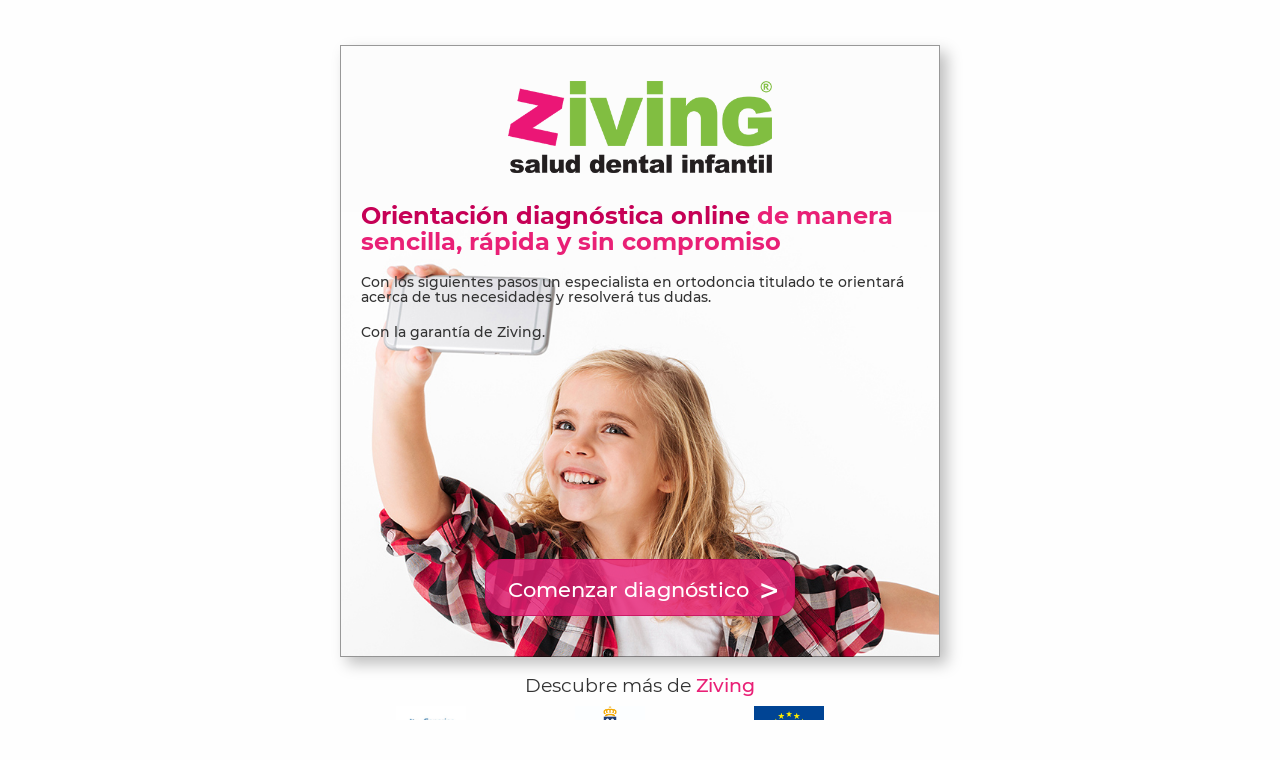

--- FILE ---
content_type: text/html; charset=UTF-8
request_url: https://ziving.com/diagnostico-online/
body_size: 5744
content:
<!doctype html>
<html lang="es" id="doz_html" class="doz_html">
	<head id="doz_head" class="doz_head">
		<meta charset="utf-8">
		<meta http-equiv="x-ua-compatible" content="ie=edge">
		<meta name="viewport" content="width=device-width, initial-scale=1, shrink-to-fit=no">

		<title>Diagnóstico Online | Ziving Salud Dental Infantil</title>

		<meta name="description" content="Diagnóstico Online de Ziving Salud Dental Infantil">
 		<meta name="keywords" content="diagnostico online, ziving, salud dental infantil">

 		<link rel="shortcut icon" href="/favicon.png">
 		<link rel="apple-touch-icon" sizes="180x180" href="/apple-touch-icon.png">
		<link rel="icon" type="image/png" sizes="32x32" href="/favicon-32x32.png">
		<link rel="icon" type="image/png" sizes="16x16" href="/favicon-16x16.png">
		<link rel="manifest" href="/site.webmanifest">
		<link rel="mask-icon" href="/safari-pinned-tab.svg" color="#2b5797">
		<meta name="msapplication-TileColor" content="#2d89ef">
		<meta name="theme-color" content="#ffffff">
		<!-- styles -->
        <link rel="stylesheet" href="styles/vendor/nicolas-gallagher-normalize.css">
<link rel="stylesheet" href="styles/vendor/jquery-ui__1-12-1.css">
<link rel="stylesheet" href="styles/vendor/bootstrap__3-3-7.min--url-mod.css"/>
<link rel="stylesheet" href="styles/vendor/blueimp__blueimp-gallery.min.css"/>
<!-- CSS to style the file input field as button and adjust the Bootstrap progress bars -->
<link rel="stylesheet" href="plugins/jquery-file-upload/css/jquery.fileupload.css" />
<link rel="stylesheet" href="plugins/jquery-file-upload/css/jquery.fileupload-ui.css" />
<link rel="stylesheet" href="styles/fonts.css">
<link rel="stylesheet" href="styles/style.css">	</head>
	<body id="doz_body" class="doz_body doz_body-bg" data-cdate="1769017038">        
	    <div class="doz_section__progress">
               <span class="doz_section__progress-line">&nbsp;</span>
           </div>
		<div id="doz_main" class="doz_main">
      <!-- DEL #doz_home -->
      <section id="doz_home" class="doz_home doz_section" data-order="0">
        <img class="doz_section__main-logo" src="/diagnostico-online/graphics/ziving-salud-dental-infantil-logo.png">
        <h1 class="doz_section__title"><span class="doz_more-saturated">Orientación diagnóstica online</span> de manera sencilla, rápida y sin compromiso</h1>
        <h2 class="doz_section__title doz_section__title--pidenos">Con los siguientes pasos un especialista en ortodoncia titulado te orientará acerca de tus necesidades y resolverá tus dudas.</h2>
        <h2 class="doz_section__title doz_section__title--pidenos">Con la garantía de Ziving.</h2>
          <button class="doz_section__submit doz_disabled" data-section-order="0">Comenzar diagnóstico</button>
          <div class="doz_section-footer">Descubre más de <a href="https://ziving.com/">Ziving</a></div>
          <div class="doz_section-footer doz_section-logo">
            <div class="doz_section-logo-position">
                <img src="/diagnostico-online/graphics/logo-canarias-avanza.jpeg" width="70" />
            </div>
              <div class="doz_section-logo-position">
                  <img src="/diagnostico-online/graphics/logo-gobierno-canarias.jpeg" width="70" />
              </div>
              <div class="doz_section-logo-position">
                  <img src="/diagnostico-online/graphics/logo-union-europea.png" width="70" />
              </div>
          </div>
          <div class="doz_section-footer" style="position: absolute;bottom: -93px;">
              <small>Fondo Europeo de Desarrollo Regional</small>
          </div>
      </section>
			<!-- DEL #doz_bienvenida -->
			<section id="doz_bienvenida" class="doz_bienvenida doz_section" data-order="1">
        <div class="doz_section__header">
              <div class="doz_section__header-logo"><span>Logo</span></div>
              <div class="doz_section__header-title"><span>Diagnóstico Online Gratuito</span></div>
          </div>
          <h2 class="doz_section__title">¿Cómo funciona?</h2>
				<ol class="doz_section__lista-explicacion doz_section__lista-explicacion--smaller">
				<li><span>Rellena la <strong>información</strong> del cuestionario</span></li>
				<li><span><strong>Plantéanos tus dudas</strong> o <strong>sube las fotos</strong> de tu boca</span></li>
				<li><span>¡El proceso está <strong>en marcha!</strong></span></li>
				</ol>

                <p>En breve te daremos toda la información y cuidados para tener una boca sana.</p>
                <p>Si necesitas tratamiento con nosotros te ayudaremos a hacerlo de forma sencilla.</p>
                <small>* Para dar una mejor valoración de su diagnóstico es recomendable adjuntar imágenes del problema</small>
                <h2 class="doz_section__title">Datos del paciente</h2>
				<p class="doz_section__plabel doz_section__plabel--more-margin"><label class="doz_label-required"><span>Nombre y apellidos</span></label><input type="text" id="form_nombre" class="doz_in_required" placeholder="Ej.  Patricia García López"></p>
				<p class="doz_section__plabel"><label class="doz_label-required"><span>Teléfono móvil</span></label><input type="tel" id="form_telf" class="doz_in_required doz__input-half" placeholder="Ej.  611222333" pattern="^(\+)?(\d){6,16}$"></p>
				<p class="doz_section__plabel"><label class="doz_label-required"><span>Correo</span></label><input type="text" id="form_email" class="doz_in_required" placeholder="Ej.  patriciagarcia@correo.com" pattern="^[a-z0-9._%+-]+@[a-z0-9.-]+\.[a-z]{2,4}$"></p>
                <p class="doz_section__plabel"><label class="doz_label-required"><span>Código postal</span></label><input type="text" id="form_cp" class="doz_in_required doz__input-half" placeholder="Ej.  28010" pattern="^\d{4,5}$"></p>
				<p class="doz_section__plabel doz_section__plabel--fecha"><label class="doz_label-required"><span>Fecha de nacimiento</span></label></p>
				<p class="doz_section__pin doz_section__pin--fecha"><input type="text" id="form_fecha_nacimiento" class="doz_in_required doz__input-half" placeholder="Ej.  03/10/2008"></p>

                <!-- terms -->
                <p class="doz_section__pin doz_terms"><label class="checkbox-label"><input id="motivo_firstscreen" type="checkbox" class="doz_in_required" name="motivo-terms" value="1"><span class="checkbox-custom rectangular"></span></label>Acepto los términos y condiciones<br>del <a href="/aviso-legal/" target="_blank">Aviso Legal</a></p>

                <p class="doz_section__psubmit">
					<button class="doz_section__submit doz_section__submit--siguiente doz_disabled" data-section-order="1"> Siguiente </button>
				</p>
				<div class="doz_section-footer">Descubre más de <a href="https://ziving.com/">Ziving</a></div>
			</section>
			<!-- DEL #doz_motivo-consulta -->
			<section id="doz_motivo-consulta" class="doz_motivo-consulta doz_section" data-order="2">
        <div class="doz_section__header">
              <div class="doz_section__header-logo"><span>Logo</span></div>
              <div class="doz_section__header-title"><span>Diagnóstico Online Gratuito</span></div>
          </div>
				<h2 class="doz_section__title doz_section__title--required"><span></spam>¿Cual es el motivo de tu consulta?</span></h2>
				<ul class="doz_ul_checkbox_required">
					<p class="doz_section__pin doz_section__pin--nino doz_section__pin--motivo-consulta"><label class="doz_section__label">Paladar estrecho</label><label class="checkbox-label"><input type="checkbox" class="doz_in_required" name="motivo-paladar" value="paladar"><span class="checkbox-custom rectangular"></span></label></p>
                    <p class="doz_section__pin doz_section__pin--nino doz_section__pin--motivo-consulta"><label class="doz_section__label">Falta de espacio</label><label class="checkbox-label"><input type="checkbox" class="doz_in_required" name="motivo-espacio" value="espacio"><span class="checkbox-custom rectangular"></span></label></p>
                    <p class="doz_section__pin doz_section__pin--nino doz_section__pin--motivo-consulta"><label class="doz_section__label">Respira por la boca, ronca, se chupa el dedo</label><label class="checkbox-label"><input type="checkbox" class="doz_in_required" name="motivo-respiracion" value="respiracion"><span class="checkbox-custom rectangular"></span></label></p>
                    <p class="doz_section__pin doz_section__pin--nino doz_section__pin--motivo-consulta"><label class="doz_section__label">Mala posición de los dientes: separados, salidos</label><label class="checkbox-label"><input type="checkbox" class="doz_in_required" name="motivo-posicion" value="posicion"><span class="checkbox-custom rectangular"></span></label></p>
                    <p class="doz_section__pin doz_section__pin--nino doz_section__pin--motivo-consulta"><label class="doz_section__label">Información general</label><label class="checkbox-label"><input type="checkbox" class="doz_in_required" name="motivo-info" value="info"><span class="checkbox-custom rectangular"></span></label></p>
                    <p class="doz_section__pin doz_section__pin--adulto doz_section__pin--motivo-consulta"><label class="doz_section__label"> Molestias/Dolores en alguna zona de la boca, cervicales</label><label class="checkbox-label"><input type="checkbox" class="doz_in_required" name="motivo-molestias" value="molestias"><span class="checkbox-custom rectangular"></span></label></p>
                    <p class="doz_section__pin doz_section__pin--adulto doz_section__pin--motivo-consulta"><label class="doz_section__label">Mala mordida</label><label class="checkbox-label"><input type="checkbox" class="doz_in_required" name="motivo-mordida" value="mordida"><span class="checkbox-custom rectangular"></span></label></p>
                    <p class="doz_section__pin doz_section__pin--adulto doz_section__pin--motivo-consulta"><label class="doz_section__label">Mala posición de los dientes</label><label class="checkbox-label"><input type="checkbox" class="doz_in_required" name="motivo-adulto-posicion" value="adulto-posicion"><span class="checkbox-custom rectangular"></span></label></p>
                    <p class="doz_section__pin doz_section__pin--adulto doz_section__pin--motivo-consulta"><label class="doz_section__label">Estética dental cara perfil, forma color de los dientes</label><label class="checkbox-label"><input type="checkbox" class="doz_in_required" name="motivo-estetica" value="estetica"><span class="checkbox-custom rectangular"></span></label></p>
                    <p class="doz_section__pin doz_section__pin--adulto doz_section__pin--motivo-consulta"><label class="doz_section__label">Información general</label><label class="checkbox-label"><input type="checkbox" class="doz_in_required" name="motivo-adulto-info" value="adulto-info"><span class="checkbox-custom rectangular"></span></label></p>
					<p class="doz_section__pin doz_section__pin--motivo-consulta"><label class="doz_section__label doz_section__label--adulto">Otros</label><label class="checkbox-label"><input type="checkbox" class="doz_in_required" name="motivo-otros" value="otros"><span class="checkbox-custom rectangular"></span></label></p>
					<p class="doz_section__plabel doz_section__plabel--comentarios"><label>Comentarios</label></p>
					<p class="doz_section__pin doz_section__pin--comentarios"><textarea id="form_motivo_c_comentarios" rows="4" placeholder="¿Que te preocupa? ¿Que crees que podemos aportar?"></textarea></p>
				</ul>

				<!-- terms -->
                <p class="doz_section__pin doz_terms"><label class="checkbox-label"><input type="checkbox" class="doz_in_required" name="motivo-terms" value="1"><span class="checkbox-custom rectangular"></span></label>Acepto los términos y condiciones<br>del <a href="/aviso-legal/" target="_blank">Aviso Legal</a></p>

				<p class="doz_section__psubmit">
					<button class="doz_section__prev" data-section-order="2"> < </button>
          <button class="doz_section__submit doz_section__submit--siguiente" data-section-order="2"> Siguiente </button>
				</p>
				<div class="doz_section-footer">Descubre más de <a href="https://ziving.com/">Ziving</a></div>
			</section>
	<!-- DEL #doz_fotos -->
	<section id="doz_fotos" class="doz_fotos doz_section" data-order="3">
        <div class="doz_section__header">
              <div class="doz_section__header-logo"><span>Logo</span></div>
              <div class="doz_section__header-title"><span>Diagnóstico Online Gratuito</span></div>
        </div>
		<!--<h2><span class="doooz_envianos-tus-fotos">Envíanos tus fotos</span> o <span class="doooz_planteanos-tus-dudas doooz_not-selected">Planteanos tus dudas</span></h2>-->
		<h2><span class="doooz_envianos-tus-fotos">Envíanos tus fotos</span></h2>

		<div>
				<p>Envíanos tus fotos seg&uacute;n los ejemplos que te mostramos para ofrecerte un diagn&oacute;stico m&aacute;s preciso</p>
                <small>* Para dar una mejor valoración de su diagnóstico es recomendable adjuntar imágenes del problema</small>
				<div class="doz_section__instrucciones-fotos">
				    <div class="doz_section__instruccion-fotos doz_section__instruccion-fotos--smartphone"><div>&nbsp;</div><span>Usa tu movil</span></div>
				    <div class="doz_section__instruccion-fotos doz_section__instruccion-fotos--flash"><div>&nbsp;</div><span>Usa flash</span></div>
				    <div class="doz_section__instruccion-fotos doz_section__instruccion-fotos--enfoca-boca"><div>&nbsp;</div><span>Solo parte inferior cara (anonimato)</span></div>
				</div>

				<p class="doz_section__heading">Labios y sonrisa</p>
				<div class="doz_section__ejemplos-fotos">
				    <div class="doz_section__ejemplo-fotos doz_section__ejemplo-fotos--labios"><div>&nbsp;</div><span>Frontal labios cerrados</span></div>
                    <div class="doz_section__ejemplo-fotos doz_section__ejemplo-fotos--sonrisa"><div>&nbsp;</div><span>Frontal con sonrisa (natural)</span></div>
				</div>

				<p class="doz_section__heading">Con las muelas cerradas ayudándote con los dedos</p>
				<div class="doz_section__ejemplos-fotos">
                    <div class="doz_section__ejemplo-fotos doz_section__ejemplo-fotos--frontal"><div>&nbsp;</div><span>Frontal</span></div>
                    <div class="doz_section__ejemplo-fotos doz_section__ejemplo-fotos--izquierdo"><div>&nbsp;</div><span>Izquierda</span></div>
                    <div class="doz_section__ejemplo-fotos doz_section__ejemplo-fotos--derecho"><div>&nbsp;</div><span>Derecha</span></div>
				</div>

				<p class="doz_section__heading">Con la boca abierta</p>
				<div class="doz_section__ejemplos-fotos">
                    <div class="doz_section__ejemplo-fotos doz_section__ejemplo-fotos--superior"><div>&nbsp;</div><span>Dientes de arriba (arco dental)</span></div>
                    <div class="doz_section__ejemplo-fotos doz_section__ejemplo-fotos--inferior"><div>&nbsp;</div><span>Dientes de abajo (arco dental)</span></div>
				</div>

                <div id="fileupload-container" class="container">

                    <form id="fileupload" action="https://jquery-file-upload.appspot.com/" method="POST" enctype="multipart/form-data">
                        <!-- Redirect browsers with JavaScript disabled to the origin page -->
                        <!--<noscript
                          ><input
                            type="hidden"
                            name="redirect"
                            value="https://blueimp.github.io/jQuery-File-Upload/"
                        /></noscript>-->
                        <!-- The fileupload-buttonbar contains buttons to add/delete files and start/cancel the upload -->
                        <div class="row fileupload-buttonbar">
                              <div>
                                <!-- The fileinput-button span is used to style the file input field as button -->
                                <span class="btn btn-success fileinput-button">
                                  <i class="glyphicon glyphicon-plus"></i>
                                  <span>Selecciona las im&aacute;genes</span>
                                  <input type="file" name="files[]" multiple />
                                </span>
                                <button type="submit" class="btn btn-primary start">
                                  <i class="glyphicon glyphicon-upload"></i>
                                  <span>S&uacute;belas</span>
                                </button>
                                <!-- The table listing the files available for upload/download -->
                            <table role="presentation" class="table table-striped">
                              <tbody class="files"></tbody>
                            </table>
                                <span class="btn btn-success fileinput-button">
                                  <i class="glyphicon glyphicon-plus"></i>
                                  <span>Selecciona las im&aacute;genes</span>
                                  <input type="file" name="files[]" multiple />
                                </span>
                                <button type="submit" class="btn btn-primary start">
                                  <i class="glyphicon glyphicon-upload"></i>
                                  <span>S&uacute;belas</span>
                                </button>
                                <button type="reset" class="btn btn-warning cancel">
                                  <i class="glyphicon glyphicon-ban-circle"></i>
                                  <span>Cancel upload</span>
                                </button>
                                <button type="button" class="btn btn-danger delete">
                                  <i class="glyphicon glyphicon-trash"></i>
                                  <span>Delete selected</span>
                                </button>
                                <input type="checkbox" class="toggle" />
                                <!-- The global file processing state -->
                                <span class="fileupload-process"></span>
                              </div>
                              <!-- The global progress state -->
                              <div class="fileupload-progress fade">
                                <!-- The global progress bar -->
                                <div
                                  class="progress progress-striped active"
                                  role="progressbar"
                                  aria-valuemin="0"
                                  aria-valuemax="100"
                                >
                                  <div
                                    class="progress-bar progress-bar-success"
                                    style="width: 0%;"
                                  ></div>
                                </div>
                                <!-- The extended global progress state -->
                                <div class="progress-extended">&nbsp;</div>
                              </div>
                        </div>
                    </form>
                    <!-- The blueimp Gallery widget -->
                    <div
                      id="blueimp-gallery"
                      class="blueimp-gallery blueimp-gallery-controls"
                      data-filter=":even"
                    >
                          <div class="slides"></div>
                          <h3 class="title"></h3>
                          <a class="prev">‹</a>
                          <a class="next">›</a>
                          <a class="close">×</a>
                          <a class="play-pause"></a>
                          <ol class="indicator"></ol>
                    </div>

                    <!-- The template to display files available for upload -->
                    <script id="template-upload" type="text/x-tmpl">
                      {% for (var i=0, file; file=o.files[i]; i++) { %}
                          <tr class="template-upload fade">
                              <td>
                                  <span class="preview"></span>
                              </td>
                              <td>
                                  {% if (window.innerWidth > 480 || !o.options.loadImageFileTypes.test(file.type)) { %}
                                      <p class="name">{%=file.name%}</p>
                                  {% } %}
                                  <strong class="error text-danger"></strong>
                              </td>
                              <td>
                                  <p class="size">Processing...</p>
                                  <div class="progress progress-striped active" role="progressbar" aria-valuemin="0" aria-valuemax="100" aria-valuenow="0"><div class="progress-bar progress-bar-success" style="width:0%;"></div></div>
                              </td>
                              <td>
                                  {% if (!o.options.autoUpload && o.options.edit && o.options.loadImageFileTypes.test(file.type)) { %}
                                    <button class="btn btn-success edit" data-index="{%=i%}" disabled>
                                        <i class="glyphicon glyphicon-edit"></i>
                                        <span>Edit</span>
                                    </button>
                                  {% } %}
                                  {% if (!i && !o.options.autoUpload) { %}
                                      <button class="btn btn-primary start">
                                          <i class="glyphicon glyphicon-upload"></i>
                                          <span>Start</span>
                                      </button>
                                  {% } %}
                                  {% if (!i) { %}
                                      <button class="btn btn-warning cancel">
                                          <i class="glyphicon glyphicon-ban-circle"></i>
                                          <span>Cancel</span>
                                      </button>
                                  {% } %}
                              </td>
                          </tr>
                      {% } %}
                    </script>
                    <!-- The template to display files available for download -->
                    <script id="template-download" type="text/x-tmpl">
                      {% for (var i=0, file; file=o.files[i]; i++) { %}
                          <tr class="template-download fade" data-full="{%=file.url%}">
                              <td>
                                  <span class="preview">
                                      {% if (file.thumbnailUrl) { %}
                                          <img src="{%=file.thumbnailUrl%}">
                                      {% } %}
                                  </span>
                              </td>
                              <td>
                                  {% if (window.innerWidth > 480 || !file.thumbnailUrl) { %}
                                      <p class="name">
                                          {% if (file.url) { %}
                                              {%=file.name%}
                                          {% } else { %}
                                              <span>{%=file.name%}</span>
                                          {% } %}
                                      </p>
                                  {% } %}
                                  {% if (file.error) { %}
                                      <div><span class="label label-danger">Error</span> {%=file.error%}</div>
                                  {% } %}
                              </td>
                              <td>
                                  <span class="size">{%=o.formatFileSize(file.size)%}</span>
                              </td>
                              <td>
                                  {% if (file.deleteUrl) { %}
                                  <span class="this_image_ok">✅</span>
                                  {% } else { %}
                                      <button class="btn btn-warning cancel">
                                          <i class="glyphicon glyphicon-ban-circle"></i>
                                          <span>Cancel</span>
                                      </button>
                                  {% } %}
                              </td>
                              <td>
                                  {% if (file.deleteUrl) { %}
                                      <button class="btn btn-danger delete" data-type="{%=file.deleteType%}" data-url="{%=file.deleteUrl%}"{% if (file.deleteWithCredentials) { %} data-xhr-fields='{"withCredentials":true}'{% } %}>
                                          <i class="glyphicon glyphicon-trash"></i>
                                          <span>Delete</span>
                                      </button>
                                      <input type="checkbox" name="delete" value="1" class="toggle">
                                  {% } else { %}
                                      <button class="btn btn-warning cancel">
                                          <i class="glyphicon glyphicon-ban-circle"></i>
                                          <span>Cancel</span>
                                      </button>
                                  {% } %}
                              </td>
                          </tr>
                      {% } %}
                    </script>
                </div><!-- fileupload-container -->

                <!-- radios -->
                <p class="doz_section__heading">Radiografías y otras imágenes</p>
                <p style="margin-top:20px;">Si tienes una radiografía o quieres mostrarnos algún problema específico, <strong>de manera opcional</strong> puedes adjuntar más imágenes.</p>
                <p style="margin-top:10px;"><strong>Nos ayudaría mucho para tu diagnóstico.</strong></p>
        </div><!-- doz_area--envianos-tus-fotos -->

        <div class="doz_area doz_area--fotos doz_area--planteanos-tus-dudas doz_area--not-selected" style="display:none;">
            <p class="doz_section__pin doz_section__pin--comentarios"><textarea id="form_planteanos-dudas" rows="4" placeholder="¿Qué te preocupa? ¿Qué te podemos aportar?"></textarea></p>
        </div>

				<!-- DEL submit -->
				<p class="doz_section__psubmit">
					<button class="doz_section__prev" data-section-order="3"> < </button>
                    <button id="submit_form_data" data-section-order="3"> Enviar </button>
				</p>
				<div class="doz_section-footer">Descubre más de <a href="https://ziving.com/">Ziving</a></div>
	</section>




			<!-- DEL #doz_agradecimiento -->
			<section id="doz_agradecimiento" class="doz_agradecimiento doz_section" data-order="4">
        <div class="doz_section__header">
              <div class="doz_section__header-logo"><span>Logo</span></div>
              <div class="doz_section__header-title"><span>Diagnóstico Online Gratuito</span></div>
          </div>
				<h2>¡Empieza tu aventura<br>en Ziving!</h2>
				<p>En breve contactaremos contigo.</p>
				<p>Descubre el centro más divertido del mundo<br> en <a href="http://ziving.com">ziving.com</a></p>
				<p class="doz_section__pfinal">
					<a href="https://ziving.com/diagnostico-online/" class="doz_section__final">Comienza un nuevo Diagnóstico Online</a>
					<a href="https://www.ziving.com/" class="doz_section__final">Visita <strong>ziving.com</strong></a>
				</p>
			</section>
		</div>
		<div class="doz_bottom-empty">&nbsp;</div>

		<!-- scripts -->
        <!-- scripts -->
	<script src="scripts/vendor/jquery__1-12-4.min.js"></script>
    <script src="scripts/vendor/jquery-ui__1-12-1min.js"></script>
    <!-- The Templates plugin is included to render the upload/download listings -->
    <script src="scripts/vendor/blueimp__tmpl.min.js"></script>
    <!-- The Load Image plugin is included for the preview images and image resizing functionality -->
    <script src="scripts/vendor/blueimp__load-image.all.min.js"></script>
    <!-- The Canvas to Blob plugin is included for image resizing functionality -->
    <script src="scripts/vendor/blueimp__canvas-to-blob.min.js"></script>
    <!-- Doka Image Editor polyfills -->
    <script>
      [
        {
          supported: 'Promise' in window,
          fill:
            'scripts/vendor/doka__polyfill.min.js'
        },
        {
          supported: 'fetch' in window,
          fill: 'scripts/vendor/doka__fetch.min.js'
        },
        {
          supported:
            'CustomEvent' in window &&
            'log10' in Math &&
            'sign' in Math &&
            'assign' in Object &&
            'from' in Array &&
            ['find', 'findIndex', 'includes'].reduce(function (previous, prop) {
              return prop in Array.prototype ? previous : false;
            }, true),
          fill: 'scripts/vendor/blueimp__doka.polyfill.min.js'
        }
      ].forEach(function (p) {
        if (p.supported) return;
        document.write('<script src="' + p.fill + '"><\/script>');
      });
    </script>
		 <!-- Doka Image Editor library -->
    <script src="scripts/vendor/doka__doka.min.js"></script>
    <!-- blueimp Gallery script -->
    <script src="scripts/vendor/blueimp__jquery.blueimp-gallery.min.js"></script>
    <!-- The Iframe Transport is required for browsers without support for XHR file uploads -->
    <script src="scripts/vendor/blueimp__jquery.iframe-transport.js"></script>
    <!-- The basic File Upload plugin -->
    <script src="scripts/vendor/blueimp__jquery.fileupload.js"></script>
    <!-- The File Upload processing plugin -->
    <script src="scripts/vendor/blueimp__jquery.fileupload-process.js"></script>
    <!-- The File Upload image preview & resize plugin -->
    <script src="plugins/jquery-file-upload/js/_jquery.fileupload-image.js"></script>
    <!-- The File Upload audio preview plugin -->
    <script src="scripts/vendor/blueimp__jquery.fileupload-audio.js"></script>
    <!-- The File Upload video preview plugin -->
    <script src="scripts/vendor/blueimp__jquery.fileupload-video.js"></script>
    <!-- The File Upload validation plugin -->
    <script src="plugins/jquery-file-upload/js/_jquery.fileupload-validate.js"></script>
    <!-- The File Upload user interface plugin -->
    <script src="scripts/vendor/blueimp__jquery.fileupload-ui.js"></script>
    <!-- The main application script -/->
    <script src="plugins/jquery-file-upload/js/demo.js"></script>-->
    <!-- The XDomainRequest Transport is included for cross-domain file deletion for IE 8 and IE 9 -->
    <!--[if (gte IE 8)&(lt IE 10)]>
      <script src="plugins/jquery-file-upload/js/cors/jquery.xdr-transport.js"></script>
    <![endif]-->
		<script src="scripts/script.js"></script>		</body>
</html>

--- FILE ---
content_type: text/css
request_url: https://ziving.com/diagnostico-online/styles/fonts.css
body_size: 363
content:
/*--- FONTS ---*/
/* montserrat-300 - latin */
@font-face {
  font-family: 'Montserrat';
  font-style: normal;
  font-weight: 300;
  src: local('Montserrat Light'), local('Montserrat-Light'),
       url('../fonts/montserrat/montserrat-v14-latin-300.woff2') format('woff2'), /* Chrome 26+, Opera 23+, Firefox 39+ */
       url('../fonts/montserrat/montserrat-v14-latin-300.woff') format('woff'); /* Chrome 6+, Firefox 3.6+, IE 9+, Safari 5.1+ */
}

/* montserrat-regular - latin */
@font-face {
  font-family: 'Montserrat';
  font-style: normal;
  font-weight: 400;
  src: local('Montserrat Regular'), local('Montserrat-Regular'),
       url('../fonts/montserrat/montserrat-v14-latin-regular.woff2') format('woff2'), /* Chrome 26+, Opera 23+, Firefox 39+ */
       url('../fonts/montserrat/montserrat-v14-latin-regular.woff') format('woff'); /* Chrome 6+, Firefox 3.6+, IE 9+, Safari 5.1+ */
}

/* montserrat-500 - latin */
@font-face {
  font-family: 'Montserrat';
  font-style: normal;
  font-weight: 500;
  src: local('Montserrat Medium'), local('Montserrat-Medium'),
       url('../fonts/montserrat/montserrat-v14-latin-500.woff2') format('woff2'), /* Chrome 26+, Opera 23+, Firefox 39+ */
       url('../fonts/montserrat/montserrat-v14-latin-500.woff') format('woff'); /* Chrome 6+, Firefox 3.6+, IE 9+, Safari 5.1+ */
}
/* montserrat-600 - latin */
@font-face {
  font-family: 'Montserrat';
  font-style: normal;
  font-weight: 600;
  src: local('Montserrat SemiBold'), local('Montserrat-SemiBold'),
       url('../fonts/montserrat/montserrat-v14-latin-600.woff2') format('woff2'), /* Chrome 26+, Opera 23+, Firefox 39+ */
       url('../fonts/montserrat/montserrat-v14-latin-600.woff') format('woff'); /* Chrome 6+, Firefox 3.6+, IE 9+, Safari 5.1+ */
}

/* montserrat-700 - latin */
@font-face {
  font-family: 'Montserrat';
  font-style: normal;
  font-weight: 700;
  src: local('Montserrat Bold'), local('Montserrat-Bold'),
       url('../fonts/montserrat/montserrat-v14-latin-700.woff2') format('woff2'), /* Chrome 26+, Opera 23+, Firefox 39+ */
       url('../fonts/montserrat/montserrat-v14-latin-700.woff') format('woff'); /* Chrome 6+, Firefox 3.6+, IE 9+, Safari 5.1+ */
}

--- FILE ---
content_type: text/css
request_url: https://ziving.com/diagnostico-online/styles/style.css
body_size: 5757
content:
/* STYLE.CSS */
body{
	box-sizing: content-box;
	font-family: 'Montserrat';
	font-size: 14px;
	line-height: 1.15;
	color: #333;
	background: #FEFEFE;
}

input:focus, textarea:focus, select:focus, button:focus{
    outline: none;
}

label{
	font-weight: 500;
}

.btn{
    padding: 6px 7px;
}

.doz_bottom-empty{
    display:none;
}

#doz_main{
	display: inline-block;
	width: 100%;
	background: #fcfcfc;
	height:inherit;
}

section{
    position: relative!important;
}

.doz_section{
	box-sizing: border-box;
	padding: 35px 20px 120px;
	border: none;
    background-color: #fcfcfc;
}

.doz_section h1{
  margin-top: 0;
  margin-bottom: 0;
  font-size: 24px;
  font-weight: 600;
  color: #e92076;
}


.doz_section h2{
  margin-top: 20px;
  font-size: 14px;
  font-weight: 700;
  color: #e92076;
}


.doz_section h3{
  margin-top: 25px;
  font-size: 14px;
  font-weight: 700;
  color: #e92076;
}


.doz_section h1 + h2{
  margin-top: 20px;
  font-size: 14px;
  font-weight: 600;
}


.doz_section h2:first-child{
  margin-top: 0;
  margin-bottom: 35px;
}

#doz_home{
	text-align: center;
}

.doz_section__main-logo{
	display: inline-block;
	width: 270px;
	margin-top: 0px;
}

.doz_section h1{
    text-align: left;
  margin-top: 30px;
  font-weight: 700;
}

.doz_section h1 .doz_more-saturated{
    color:#c60056;
}

.doz_section__header:after{
	content: ' ';
	display: block;
	height: 1px;
	clear: both;
}

.doz_section__header-logo{
	display: inline-block;
	float: left;
	width: 140px;
	height: 56.76px;
	background: url('../graphics/ziving-salud-dental-infantil-logo.png') 0 0 no-repeat transparent;
	background-size: contain;
}

.doz_section__header-logo span{
	display: none;
}
.doz_section__header-title{
	display: inline-block;
	position: absolute;
	right: 0;
	box-sizing: border-box;
	width: 133px;
	height: 45px;
	margin-left: 7px;
	padding: 8px 13px;
	font-size: 13px;
	font-weight: 600;
	line-height: 1.15;
	color: #fefefe;
	background: rgba(233,32,118,1);
	border-radius: 10px 0 0 10px;
}

.doz_section p{
  height:auto;
  min-height: 17px;
	margin-bottom:0;
}


.doz_section p.doz_section__explicacion{
  margin-bottom: 20px;
	margin-bottom: 20px;
	font-size: 14px;
	font-weight: 500;
	line-height: 1.15;
}


.doz_section p.doz_section__explicacion.doz_section__explicacion--strong{
	font-weight: 600;
}


.doz_section p.doz_section__explicacion.doz_section__explicacion--doble{
	margin: 50px 0 25px;
}


/* el primero*/
.doz_section > h2 + p.doz_section__explicacion.doz_section__explicacion--doble{
	margin-top: 25px 0;
}


.doz_section .doz_section__lista-explicacion{
  font-size: 17px;
  font-weight: 500;
  line-height: 1.15;
  list-style-type: disc;
  margin: 0 0 32px;
  padding: 0;
  list-style-position: inside;
}


.doz_section__lista-explicacion.doz_section__lista-explicacion--smaller{
  font-size: 13px;
  line-height: 1.15;
}

#doz_home{
	position: absolute;
	top:0;
	left: auto;
	background: url('../graphics/ziving-background-nina-tomandose-foto-chula.jpg') 0 0 no-repeat #fcfcfc;
	background-size: 100%;
    background-position: 0 37vh;
}

@media screen and (orientation: portrait) and (min-height: 560px){
    #doz_home{
        background-position: 0 37vh;
    }
}

@media screen and (orientation: portrait) and (min-height: 660px){
    #doz_home{
        background-position: 0 50vh;
    }
}

@media screen and (orientation: portrait) and (min-height: 730px){
    #doz_home{
        background-position: 0 37vh;
    }
}

@media screen and (orientation: portrait) and (min-height: 810px){
    #doz_home{
        background-position: 0 31vh;
    }
}

@media screen and (orientation: landscape) and (min-height: 315px){
    #doz_home{
        background-position: 0 36vh;
    }
}

@media screen and (orientation: landscape) and (min-height: 370px){
    #doz_home{
        background-position: 0 23vh;
    }
}

@media screen and (orientation: landscape) and (min-height: 410px){
    #doz_home{
        background-position: 0 11vh;
    }
}

@media screen and (orientation: landscape) and (min-height: 370px) and (min-width: 805px){
    #doz_home{
        background-position: 0 -1vh;
    }
}

@media screen and (orientation: landscape) and (min-width: 830px) {
	body{
		padding: 45px 0 0;
	}
	
	#doz_main{
		display: inline-block;
		position: relative;
		top: 0;
		left: 50%;
		transform: translate(-50%,0);
		width: 100%;
		max-width: 600px;
		background: rgba(255,255,255,0.93);
		height:auto;
        margin-bottom:45px;
	}

	.doz_section{
  		border: 1px solid rgba(0,0,0,0.4);
        box-shadow: 7px 7px 14px rgba(0,0,0,0.25);
        min-height:85vh;
  	}
  	
  	#doz_home{
        background-position: 0 23vh;
    }
    
    .doz_bottom-empty{
        display:block;
        height:45px;
    }
}

#doz_home .doz_section__title.doz_section__title--pidenos{
	color: #333;
    font-size: 14px;
    font-weight: 500;
    box-sizing: border-box;
    text-align: left;
}


#doz_home .doz_section__submit{
	display: inline-block;
	box-sizing: border-box;
	position: absolute;
	width: 310px;
	height: 57px;
	font-size: 21px;
	line-height: 57px;
	font-weight: 500;
	color: #FFF;
	background: rgba(233,32,118,.8);
	border: 1px solid rgba(195,19,94,.8);
	border-radius: 17px;
	cursor: pointer;
	position: absolute;

	bottom: 40px;
	left: 50%;
    transform: translate(-50%,0);
    
    padding-left: 0;
    padding-right: 24px;
    cursor: pointer;
}

#doz_home .doz_section__submit:after{
    content: ">";
    font-size: 35px;
    line-height: 57px;
    margin-left: 10px;
    transform: translate(0, -1px);
    padding-bottom: 1px;
    
    position: absolute;
    top: 3px;
}


#doz_home .doz_section__submit[disabled]{
	background: rgba(233,32,118,.5);
	border: 1px solid rgba(195,19,94,.5);
	cursor: not-allowed;
}


#doz_home .doz_section__submit:hover{
	background: rgba(233,32,118,1);
	border: 1px solid rgba(195,19,94,1);
}


#doz_bienvenida .doz_section__lista-explicacion{
	list-style-type: none;
	margin-top: 25px;
}

#doz_bienvenida .doz_section__lista-explicacion li{
	min-height: 30px;
	margin-top: 10px;
}

#doz_bienvenida .doz_section__lista-explicacion span{
	display: inline-block;
	vertical-align: middle;
	max-width: calc(100% - 59px);
}


#doz_bienvenida .doz_section__lista-explicacion li:before{
	content: ' ';
	display: inline-block;
	width: 34px;
	height: 34px;
	margin-right:8px;
	vertical-align: middle;
}

#doz_bienvenida .doz_section__lista-explicacion li:first-child:before{
	background: url('../graphics/ziving-es-ortodoncia-icono-cuestionario.png') 0 0 no-repeat transparent;
	background-size: contain;
}

#doz_bienvenida .doz_section__lista-explicacion li:nth-child(2):before{
	background: url('../graphics/ziving-es-ortodoncia-icono-fotos.png') 0 0 no-repeat transparent;
	background-size: contain;
}

#doz_bienvenida .doz_section__lista-explicacion li:nth-child(3):before{
	background: url('../graphics/ziving-es-ortodoncia-icono-contacto.png') 0 0 no-repeat transparent;
	background-size: contain;
}

.doz_section .doz_label-required,
.doz_section .doz_section__heading--required,
.doz_section .doz_section__title--required{
  position: relative;
}

.doz_section p.doz_section__plabel{
	margin-top:15px;
  margin-bottom:0;
	font-weight: 500;
}

#doz_bienvenida .doz_label-required,
#doz_bienvenida .doz_section__heading--required{
  content: '*';
  display: table;
  position: relative;
  width: 100px;
  height: 32px;
  float: left;
}

#doz_bienvenida .doz_label-required span,
#doz_bienvenida .doz_section__heading--required span,
#doz_bienvenida .doz_section__title--required span{
  display: table-cell;
    vertical-align:middle;
}

#doz_bienvenida .doz_label-required span:after,
#doz_bienvenida .doz_section__heading--required span:after,
#doz_bienvenida .doz_section__title--required span:after{
  content: '*';
  display: inline;
  position: relative;
  margin-left: 9px;
  font-size: 14px;
}

#doz_bienvenida p.doz_section__plabel{
    clear:both;
	margin-top:15px;
    margin-bottom:0;
	font-weight: 500;
	vertical-align:middle;
	overflow:hidden;
}

#doz_bienvenida p.doz_section__plabel:after{
	content: "✔️";
    display: inline-block;
    display: none; /* TEMP */
	box-sizing: border-box;
	width: 33px;
	height: 33px;
	margin-left: 15px;
	transform: translate(5px,0);
	font-size: 14px;
	vertical-align: top;
	font-size: 24px;
    text-align: right;
    padding-top: 5px;
}

#doz_bienvenida p.doz_section__plabel.doz_section__plabel--more-margin{
    margin-top:20px;
}

#doz_filiacion .doz_section__label-required,
#doz_filiacion .doz_section__heading--required{
  content: '*';
  display: table;
  position: relative;
  width: 100%;
  height: 32px;
  float: left;
}

#doz_filiacion .doz_label-required span,
#doz_filiacion .doz_section__heading--required span,
#doz_filiacion .doz_section__title--required span{
  display: table-cell;
    vertical-align:middle;
}

#doz_filiacion .doz_label-required span:after,
#doz_filiacion .doz_section__heading--required span:after,
#doz_filiacion .doz_section__title--required span:after{
  content: '*';
  display: inline;
  position: relative;
  margin-left: 9px;
  font-size: 14px;
}

#doz_filiacion p.doz_section__plabel{
    clear:both;
	margin-top:15px;
    margin-bottom:0;
	font-weight: 500;
	vertical-align:middle;
	overflow:hidden;
}

#doz_filiacion p.doz_section__plabel.doz_section__plabel--more-margin{
    margin-top:20px;
}

#doz_filiacion .doz_label-required{
    width: 100px;
}

#doz_motivo-consulta .doz_section__title--required:after{
	content: "✔️";
    display: inline-block;
    display: none; /* TEMP */
	box-sizing: border-box;
	width: 33px;
	height: 33px;
	margin-left: 15px;
	transform: translate(5px,0);
	font-size: 14px;
	vertical-align: top;
	font-size: 24px;
    text-align: right;
    padding-top: 0;
}

#doz_filiacion .doz_section__title--required span{
    display: inline-block;
    width: calc(100% - 57px);
    margin-top: 3px;
}

#doz_motivo-consulta .doz_section__title--required span:after{
  content: '*';
  display: inline;
  position: relative;
  margin-left: 9px;
  font-size: 14px;
}

#doz_motivo-consulta h3{
    margin-bottom: 0;
}

.doz_section p.doz_section__plabel.doz_section__plabel--more-margin{
	margin-top:20px;

}

.doz_section p.doz_section__plabel.doz_section__plabel--comentarios{
  margin-top:20px;
  height: 1.5em;
}

.doz_section p.doz_section__heading{
	margin-top: 22px;
    font-weight: 600;
    line-height: 1.15;
}


.doz_section input, .doz_section textarea{
	display: inline-block;
	box-sizing: border-box;
	width: 	calc(100% - 55px);
	padding: 7px 9px;
	border: 1px solid #888;
	vertical-align: top;
	font-size: 14px;
	background: rgba(255,255,255,0.5);
}

#doz_bienvenida input, #doz_bienvenida textarea{
	display: block;
	box-sizing: border-box;
	width: calc(100% - 110px);
	padding: 7px 9px;
	margin-left: 10px;
	border: 1px solid #888;
	vertical-align: top;
	font-size: 14px;
	background: rgba(255,255,255,0.5);
	float: left;
}

#doz_filiacion .doz_section__title--required span{
    display: inline-block;
    width: calc(100% - 57px);
	margin-top: 7px;
}

#doz_filiacion h3:after{
	content: "✔️";
    display: inline-block;
    display: none; /* TEMP */
	box-sizing: border-box;
	width: 33px;
	height: 33px;
	margin-left: 15px;
	transform: translate(5px,0);
	font-size: 14px;
	vertical-align: top;
	font-size: 24px;
    text-align: right;
    padding-top: 0;
}

#doz_motivo-consulta .doz_section__title--required span{
    display: inline-block;
    width: calc(100% - 57px);
	margin-top: 7px;
}

.doz_section .doz_ul_radio_required{
  list-style-type: none;
  margin: 0;
  padding:0;
}


.doz_section .doz_ul_checkbox_required{
  list-style-type: none;
  margin: 0;
  padding:0;
}

.doz_section .doz_ul_checkbox_required li{
    clear:  both;
}


.doz_section .doz_ul_checkbox_required .doz_section__label{
    width: calc(1005 - 75px);
}
.doz_section p.doz_section__psubmit{
	position: fixed;
	bottom: 1px;
	left: 1px;
	width: calc(100% - 2px);
	height: 100px;
	background: none;
	margin: 0;
	box-sizing: border-box;
	padding: 10px 0 0 10px;
}


.doz_section__psubmit .doz_section__submit{
	display: inline-block;
	box-sizing: border-box;
	position: absolute;
	top: 10px;
  right: 55px;
	width: 70px;
	height: 70px;
	font-size: 35px;
	font-weight: 500;
	color: #FFF;
	background: rgba(233,32,118,.8);
	border: 1px solid rgba(195,19,94,.8);
	border-radius: 100%;
	cursor: pointer;
}


.doz_section__psubmit .doz_section__submit[disabled]{
	background: rgba(233,32,118,.4);
	border: 1px solid rgba(195,19,94,.4);
	cursor: not-allowed;
}


.doz_section__psubmit .doz_section__submit:hover{
	background: rgba(233,32,118,1);
	border: 1px solid rgba(195,19,94,1);
}

#submit_form_data,  .doz_section__submit.doz_section__submit--siguiente{
	display: inline-block;
	box-sizing: border-box;
	position: absolute;
	top: 10;
  	right: 55px;
	width: 70px;
	height: 70px;
	font-size: 35px;
	font-weight: 500;
	color: #FFF;
	background: rgba(233,32,118,.8);
	border: 1px solid rgba(195,19,94,.8);
	border-radius: 100%;
	cursor: pointer;
}


#submit_form_data,  .doz_section__submit.doz_section__submit--siguiente[disabled]{
	background: rgba(233,32,118,.3);
	border: 1px solid rgba(195,19,94,.3);
	cursor: not-allowed;
}


#submit_form_data:hover,  .doz_section__submit.doz_section__submit--siguiente:hover{
	background: rgba(233,32,118,1);
	border: 1px solid rgba(195,19,94,1);
}

.doz_section__psubmit .doz_section__prev{
	display: inline-block;
	box-sizing: border-box;
	position: relative;
	top: 5px;
    left: 10px;
    margin-top:0;
    margin-left: 0;
	width: 70px;
	height: 57px;
	font-size: 35px;
	font-weight: 500;
	color: #999;
	background: white;
	border: 1px solid rgba(0,0,0,.1);
	border-radius: 17px;
	cursor: pointer;
}


.doz_section__psubmit .doz_section__prev:hover{
	color: #333;
}


.doz_section p.doz_section__pin{
  margin-top: 0;
}

#doz_bienvenida .doz_section__plabel.doz_section__plabel--fecha{
    display: inline-block;
    width: 97px;
    vertical-align: initial;
    margin-top:10px;
}

#doz_bienvenida .doz_section__pin.doz_section__pin--fecha{
    display: inline-block;
    width: calc(100% - 123px);
    margin-left: 0;
    margin-bottom:0;
    vertical-align: initial;
}

#doz_bienvenida .doz_section__pin.doz_section__pin--fecha:after{
    content: "✔️";
    display: inline-block;
    display: none; /* TEMP */
    box-sizing: border-box;
    width: 33px;
    height: 33px;
    margin-left: 15px;
    transform: translate(5px,0);
    font-size: 14px;
    vertical-align: top;
    font-size: 24px;
    text-align: right;
    padding-top: 0;

}

#doz_bienvenida .doz_section__pin.doz_section__pin--fecha input{
    width: 50%;
    min-width: 145px;
    height:32px;
}

#doz_filiacion .doz_section p.doz_section__pin:after{
	content: "✔️";
    display: inline-block;
    display: none; /* TEMP */
    visibility: hidden;
	box-sizing: border-box;
	width: 33px;
	height: 33px;
	margin-left: 15px;
	transform: translate(5px,0);
	font-size: 14px;
	vertical-align: top;
	font-size: 24px;
    text-align: right;
    padding-top: 5px;
}

#doz_motivo-consulta ul p{
    height:34px;
}

#doz_motivo-consulta ul p.doz_section__pin--comentarios{
    height:auto;
}

#doz_filiacion .doz_section__pin.doz_section__pin--comentarios:after{
	content: "✔️";
    display: inline-block;
    display: none; /* TEMP */
	box-sizing: border-box;
	width: 33px;
	height: 33px;
	margin-left: 15px;
	transform: translate(5px,0);
	font-size: 14px;
	vertical-align: top;
	font-size: 24px;
    text-align: right;
    padding-top: 5px;
    visibility: hidden; /* TEMP */
}

#doz_filiacion .doz_section__heading span{
    display: inline-block;
    width: calc(100% - 57px);
    max-width: 290px;
    margin-top: 7px;
}

#doz_filiacion .doz_section__heading.doz_section__heading--required span:after{
  content: '*';
  display: inline;
  position: relative;
  margin-left: 9px;
  font-size: 14px;
}

#doz_filiacion .doz_section__heading:after{
    content: "✔️";
    display: inline-block;
    display: none; /* TEMP */
    box-sizing: border-box;
    width: 33px;
    height: 33px;
    margin-left: 15px;
    transform: translate(5px,0);
    font-size: 14px;
    vertical-align: top;
    font-size: 24px;
    text-align: right;
    padding-top: 0;

}

#doz_motivo-consulta .doz_section__pin.doz_section__pin--comentarios:after{
	content: "✔️";
    display: inline-block;
    display: none; /* TEMP */
	box-sizing: border-box;
	width: 33px;
	height: 33px;
	margin-left: 15px;
	transform: translate(5px,0);
	font-size: 14px;
	vertical-align: top;
	font-size: 24px;
    text-align: right;
    padding-top: 5px;
    visibility: hidden; /* TEMP */
}


.doz_section p.doz_section__pin.doz_section__pin--genero .doz_section__label{
	display: inline-block;
	width: 50px;
	max-width:280px;
	margin-top: 11px;
	font-weight: 500;
}

.doz_section p.doz_section__pin.doz_section__pin--genero .doz_section__label{
	margin-left: 100px;
}

.doz_section p.doz_section__pin.doz_section__pin--genero .doz_section__label:first-child{
	margin-left: 0;
}

.doz_section p.doz_section__pin.doz_section__pin--genero input{
	display: inline-block;
	width: initial;
	margin-top: 13px;
	margin-left: 24px;
}


.doz_section p.doz_section__pin.doz_section__pin--tipo-aparato .doz_section__label{
	display: inline-block;
	width: 100%;
	max-width:280px;
	margin-top: 11px;
	font-weight: 600;
}


.doz_section p.doz_section__pin.doz_section__pin--motivo-consulta input{
	display: inline-block;
	width: initial;
	margin-top: 14px;
	margin-left: 10px;
}

.doz_section p.doz_section__pin.doz_section__pin--motivo-consulta .doz_section__label{
	display: inline-block;
	width: calc(100% - 27px);
	margin-top: 9px;
	font-weight: 500;
}

#doz_motivo-consulta ul p textarea{
	width: calc(100% - 7px);
}

.doz_section p.doz_section__pin.doz_section__pin--como-conocido input{
	display: inline-block;
	width: initial;
	margin-top: 15px;
	margin-left: 10px;
}

.doz_section p.doz_section__pin.doz_section__pin--como-conocido .doz_section__label{
	display: inline-block;
	width: calc(100% - 79px);
	margin-top: 14px;
	font-weight: 500;
}


.doz_section p.doz_section__pin.doz_section__pin--tipo-aparato input{
	display: inline-block;
	width: initial;
	margin-top: 5px;
	margin-left: 10px;
}

.doz_section p.doz_section__pin.doz_section__pin--tratamiento-previo .doz_section__label{
	display: inline-block;
	width: 100%;
	max-width:280px;
	margin-top: 11px;
	font-weight: 600;
}


.doz_section p.doz_section__pin.doz_section__pin--tratamiento-previo input{
	display: inline-block;
	width: initial;
	margin-top: 5px;
	margin-left: 10px;
}


.doz_section input::placeholder, .doz_section textarea::placeholder{
	color: #333;
}

#form_fecha_nacimiento::placeholder{
    font-weight:500;
}

.doz_section p.doz_section__pin.doz_section__pin input.doz__input-half{
	width: calc(100% - 55px);
	max-width: 303px;
}


.doz_section + .doz_section {
	display: none;
}


.doz_section__instrucciones-fotos{
	margin-top: 35px;
}

.doz_section__instruccion-fotos{
	display: inline-block;
	width: calc(33% - 10px);
	margin-left: 5px;
	font-size: 12px;
	vertical-align: top;
	box-sizing: border-box;
	padding-top: 18%;
	margin-top: 0;
	text-align: center;
}

.doz_section__instruccion-fotos span{
	display: inline-block;
	position: relative;
	transform: translate(0,25px);
}

.doz_section__instruccion-fotos.doz_section__instruccion-fotos--smartphone{
	background: transparent url('../graphics/ziving-es-ortodoncia-icono-usa-smartphone.png') 50% 0/contain no-repeat;
	margin-top: 0;
}

.doz_section__instruccion-fotos.doz_section__instruccion-fotos--otra-persona{
	background: url('../graphics/ziving-es-ortodoncia-icono-ayuda-otra-persona.png') 50% 0/contain no-repeat;
	margin-top: 0;
}

.doz_section__instruccion-fotos.doz_section__instruccion-fotos--flash{
	background: url('../graphics/ziving-es-ortodoncia-icono-usa-flash.png') 50% 0/contain no-repeat;
}

.doz_section__instruccion-fotos.doz_section__instruccion-fotos--enfoca-boca{
	background: url('../graphics/ziving-es-ortodoncia-icono-enfoca-boca.png') 50% 0/contain no-repeat;
}

.doz_section__ejemplos-fotos{
	margin-top: 65px;
	padding-bottom: 10px;
}

.doz_section__ejemplo-fotos{
	display: inline-block;
	width: calc(50% - 12px);
	max-width: 175px;
	margin-left: 5px;
	font-size: 12px;
	vertical-align: top;
	box-sizing: border-box;
	margin-top: 55px;
	text-align: center;
}

.doz_section__ejemplo-fotos div{
    padding: 0 0 90.6% 0;
}

.doz_section__ejemplo-fotos span{
	display: inline-block;
	position: relative;
	box-sizing: border-box;
	height: 4em;
	padding-top: 10px;
}

.doz_section__ejemplo-fotos.doz_section__ejemplo-fotos--labios div{
	background: transparent url('../graphics/ziving-salud-dental-infantil-foto-labios.png') 50% 0/contain no-repeat;
	margin-top: 0;
}

.doz_section__ejemplo-fotos.doz_section__ejemplo-fotos--sonrisa div{
	background: transparent url('../graphics/ziving-salud-dental-infantil-foto-sonrisa.png') 50% 0/contain no-repeat;
	margin-top: 0;
}

.doz_section__ejemplo-fotos.doz_section__ejemplo-fotos--frontal div{
	background: transparent url('../graphics/ziving-salud-dental-infantil-foto-frontal.png') 50% 0/contain no-repeat;
}

.doz_section__ejemplo-fotos.doz_section__ejemplo-fotos--izquierdo div{
	background: transparent url('../graphics/ziving-salud-dental-infantil-foto-lateral-izquierdo.png') 50% 0/contain no-repeat;
}

.doz_section__ejemplo-fotos.doz_section__ejemplo-fotos--derecho div{
	background: transparent url('../graphics/ziving-salud-dental-infantil-foto-lateral-derecho.png') 50% 0/contain no-repeat;
}

.doz_section__ejemplo-fotos.doz_section__ejemplo-fotos--superior div{
	background: transparent url('../graphics/ziving-salud-dental-infantil-foto-dientes-superiores.png') 50% 0/contain no-repeat;
}

.doz_section__ejemplo-fotos.doz_section__ejemplo-fotos--inferior div{
	background: transparent url('../graphics/ziving-salud-dental-infantil-foto-dientes-inferiores.png') 50% 0/contain no-repeat;
}

#doz_filiacion .doz_section__heading{
	margin-top: 12px;
}

#doz_agradecimiento{
    width: 100%;
	position: absolute;
	top: 0;
	left: auto;
	background: transparent url('../graphics/ziving-background-nina-tomandose-foto-gracias.jpg') 0 0 no-repeat;
	background-size: 100%;
    background-position: 0% 100%;
}


#doz_agradecimiento h2{
	font-size: 24px;
	margin-top:0;
}

#doz_agradecimiento a{
	color: #e92076;
	font-weight: 600;
}

#doz_fotos .doz_section__instrucciones-fotos{
    margin-top: 20px;
    margin-bottom: 50px;
}

#doz_fotos .doz_section__heading{
	margin-top: 0px;
}

#doz_fotos .doz_section__ejemplos-fotos{
    margin-top: 15px;
    margin-bottom: 0;
}
#doz_fotos .doz_section__ejemplo-fotos{
    margin-top: 3px;
	padding-bottom: 0;
}

/*--------*/
#fileupload{
	margin-top:30px;
}

#fileupload .btn.fileinput-button{
	color: #fefefe;
	background: rgba(128,185,65,1);
	border: 1px solid rgba(102,147,52,1);
}

#fileupload .btn.fileinput-button:hover{
	color: #fefefe;
	background: rgba(128,185,65,.75);
	border: 1px solid rgba(102,147,52,.5);
}

#fileupload .btn.cancel{
	display: none;
}


#fileupload .fileupload-buttonbar .delete{
    display: none;
}

#fileupload .files .btn.delete{
	display: inline-block;
	margin-top: 4px;
	padding: 5px 10px;
}

#fileupload .files .btn.delete span{
	display: none;
}

#fileupload .table{
    border-collapse: separate;
    border-top: 1px solid #ddd;
    border-bottom: 1px solid #ddd;
}

#fileupload .table tbody.files{
    display: inline-block;
    background-color: #fefefe;
    min-height: 170px;
}

#fileupload .table tbody.files > tr td{
    border-top: none;
}

#fileupload .table .btn.start{
	display: none;
}

#fileupload .btn.start{
	margin-top: 0;
	color: #fefefe;
	background: rgba(233,32,118,1);
	border: 1px solid rgba(195,19,94,1);
	opacity: 0.8;
	visibility:visible;
}

#fileupload .btn.start:hover{
	color: #fefefe;
	background: rgba(233,32,118,.75);
	border: 1px solid rgba(195,19,94,.5);
}

#fileupload .btn.start[disabled]{
	opacity: 0.25;
}

#fileupload .btn.start[disabled]:hover{
	margin-top: 0;
	color: #fefefe;
	background: rgba(233,32,118,1);
	border: 1px solid rgba(195,19,94,1);
	opacity: 0.25;
}

#fileupload .toggle{
	visibility: hidden;
}

#fileupload-container{
	max-width: 100%;
}

.table > tbody > tr > td:first-child, .table > tbody > tr > th:first-child, .table > tfoot > tr > td:first-child, .table > tfoot > tr > th:first-child, .table > thead > tr > td:first-child, .table > thead > tr > th:first-child{
	width: 200px;
	padding-top: 16px;
}

.table > tbody > tr > td:nth-child(2), .table > tbody > tr > th:nth-child(2), .table > tfoot > tr > td:nth-child(2), .table > tfoot > tr > th:nth-child(2), .table > thead > tr > td:nth-child(2), .table > thead > tr > th:nth-child(2){
	width: 350px;
	padding-top: 16px;
}

.table > tbody > tr > td:nth-child(3), .table > tbody > tr > th:nth-child(3), .table > tfoot > tr > td:nth-child(3), .table > tfoot > tr > th:nth-child(3), .table > thead > tr > td:nth-child(3), .table > thead > tr > th:nth-child(3){
	width: 200px;
	padding-top: 16px;
}

.table > tbody > tr > td .name, .table > tbody > tr > th .name, .table > tfoot > tr > td .name, .table > tfoot > tr > th .name, .table > thead > tr > td .name, .table > thead > tr > th .name{
	width: 90%;
	padding-top: 16px;
}

#fileupload .table{
	margin-top: 20px;
}

#fileupload .table tbody{
	border-bottom: 1px solid #ddd;
}

#fileupload .this_image_ok{
	margin-top:8px;
	display:inline-block;
}

#doz_body.doz_body-edad-nino #doz_motivo-consulta .doz_section__pin--adulto{
    display:none;
}

#doz_body.doz_body-edad-adulto #doz_motivo-consulta .doz_section__pin--nino{
    display:none;
}

#doz_home, #doz_agradecimiento{
	height: 100%;
}

#doz_agradecimiento{
	background: url('../graphics/ziving-salud-dental-infantil-fondo-agradecimiento-superchild.jpg') 0 0 no-repeat transparent;
	background-size: cover;
}

#doz_agradecimiento p{
	color: white;
}

#doz_bienvenida input:not(:placeholder-shown){
    /*background: rgba(50,190,50,0.2);*/
}

#doz_bienvenida input:invalid, #doz_bienvenida input:not(:placeholder-shown):invalid{
    background: rgba(255,128,0,0.2);
}

#doz_bienvenida input, #doz_bienvenida input:invalid{
    box-shadow: none;
}

#doz_filiacion input:not(:placeholder-shown){
    /*background: rgba(50,190,50,0.2);*/
}

#doz_filiacion input:invalid, #doz_filiacion input:not(:placeholder-shown):invalid{
    background: rgba(255,200,200,0.5);
}

#doz_filiacion input, #doz_filiacion input:invalid{
    box-shadow: none;
}

#fileupload .progress-extended{
    display:none;
}

#doz_filiacion .doz_section__pin.doz_section__pin--comentarios{
    margin-top: 7px;
}

#doz_filiacion #doz_como-comentarios-li.doz_inexistent{
    display: none;
}

#doz_motivo-consulta .doz_terms{
    margin-top: 35px;
    font-weight: 600;
}

#doz_motivo-consulta .doz_terms input{
    width: initial;
    margin: 1px 7px 0 0;
}

#doz_motivo-consulta .doz_terms a, #doz_motivo-consulta .doz_terms a:active, #doz_motivo-consulta .doz_terms a:visited,
#doz_motivo-consulta .doz_terms a:hover, #doz_motivo-consulta .doz_terms a:active:hover, #doz_motivo-consulta .doz_terms a:visited:hover{
    color: rgb(121, 121, 121);
    text-decoration: none;
}

#doz_motivo-consulta .doz_terms a{
    font-weight: 500;    
}

#submit_form_data, .doz_section__submit.doz_section__submit--siguiente{
	display: inline-block;
	box-sizing: border-box;
	position: absolute;
	width: 180px;
	height: 57px;
	font-size: 21px;
	line-height: 57px;
	font-weight: 500;
	color: #FFF;
	background: rgb(240,104,162);
	border: 1px solid rgba(240,104,162);
	border-radius: 17px;
	cursor: pointer;
	position: absolute;
	top: 15px;
    right: 20px;
    padding-left: 0;
    padding-right: 24px;
}

#submit_form_data:after, .doz_section__submit.doz_section__submit--siguiente:after{
    content: ">";
    font-size: 35px;
    line-height: 57px;
    margin-left: 10px;
    transform: translate(0, -1px);
    vertical-align: middle;
    padding-bottom: 1px;
    
    position: absolute;
    top: 3px;
}

#submit_form_data, .doz_section__submit.doz_section__submit--siguiente:hover{
	background: rgb(233,32,118);
	border: 1px solid rgb(233,32,118);
}


#submit_form_data[disabled], .doz_section__submit.doz_section__submit--siguiente[disabled]{
	background: rgb(252,222,235);
	border: 1px solid rgb(252,222,235);
	cursor: not-allowed;
}


#submit_form_data:not(:disabled):hover,  .doz_section__submit.doz_section__submit--siguiente:not(:disabled):hover{
	background: rgb(233,32,118);
	border: 1px solid rgb(233,32,118);
}

#submit_form_data:hover, .doz_section__submit.doz_section__submit--siguiente:hover{
	background: rgb(233,32,118);
	border: 1px solid rgb(233,32,118);
}

.doz_section__progress{
    margin:0;
    height: 20px;
    background: rgb(252,222,235);
    position: relative;
    display: inline-block;
    width: 100%;
    position: fixed;
    top: 0;
    left: 0;
    z-index:10;
    opacity:0;
}

.doz_section__progress:before{
    content: 'Paso 1 de 3';
    display: inline;
    color: white;
    position: relative;
    z-index: 3333333;
    font-size: 13px;
    top: 2px;
    left: 7px;
    line-height: 14px;
    box-sizing: border-box;
    padding-bottom: 3px;
}

.doz_section__progress.progress33{
    opacity:1;
}

.doz_section__progress.progress33:before{
    display: inline;
    content: 'Paso 1 de 3';
}

.doz_section__progress.progress66{
    opacity:1;
}

.doz_section__progress.progress66:before{
    display: inline;
    content: 'Paso 2 de 3';
}

.doz_section__progress.progress95{
    opacity:1;
}

.doz_section__progress.progress95:before{
    display: inline;
    content: 'Paso 3 de 3';
}

.doz_section__progress.progress100{
    opacity:1;
}

.doz_section__progress.progress100:before{
    display: inline;
    content: '¡Gracias!';
}

.doz_section__progress-line{
    display: inline-block;
    width: 0%;
    height: 20px;
    background: rgba(233,32,118,1);
    position: absolute;
    left:0;
    top:0;
    display:none;
}

.doz_section__progress.progress33 .doz_section__progress-line{
    display: inline-block;
    width: 33%;
}

.doz_section__progress.progress66 .doz_section__progress-line{
    display: inline-block;
    width: 66%;
}

.doz_section__progress.progress95 .doz_section__progress-line{
    display: inline-block;
    width: 95%;
}

.doz_section__progress.progress100 .doz_section__progress-line{
    display: inline-block;
    width: 100%;
}

.doz_disabled{
    opacity:.3;
    pointer-events:none;
}

.doz_section p.doz_section__psubmit{
    position:absolute;
}

html{
    height:100%;
}

body{
    height:inherit;
}


#fileupload .btn.start{
	display: none;
}


@media screen and (max-width:1023px){
    .doz_section p.doz_section__psubmit{
        position: fixed;
        bottom:0;
        left:0;
        background: none;
    }
}

.doz_section__pin.doz_terms{
    position: relative;
    box-sizing: border-box;
    padding-left: 35px;
}

.doz_section__pin.doz_terms input{
    position: absolute;
    left:0;
}

.doz_section input[type=checkbox]{
    width:25px;
    height:25px;
    margin-top:0;
}

.doz_section.doz_bienvenida p.doz_section__pin input,
.doz_section.doz_motivo-consulta p.doz_section__pin input,
.doz_section.doz_fotos p.doz_section__pin input{
    width:25px;
    height:25px;
    margin:0;
}

#doz_motivo-consulta .doz_terms input{
    width:25px;
    height:25px;
    margin-top:-1px;
}

#doz_agradecimiento .doz_section__header{
    background: white;
    position: relative;
    left: 0;
    margin: 0;
    padding: 35px 20px 10px 20px;
    width: calc(100% + 40px);
    transform: translate(-20px,-35px);
}


/* Styling Checkbox Starts */
.checkbox-label {
    display: inline-block;
    position: absolute;
    margin: auto;
    cursor: pointer;
    font-size: 22px;
    line-height: 24px;
    height: 22px;
    width: 22px;
    clear: both;
    margin-top:5px;
}

.checkbox-label input {
    position: absolute;
    opacity: 0;
    cursor: pointer;
}

.checkbox-label .checkbox-custom {
    position: absolute;
    top: 0px;
    left: 0px;
    height: 22px;
    width: 22px;
    background-color: transparent;
    border-radius: 5px;
    transition: all 0.3s ease-out;
    -webkit-transition: all 0.3s ease-out;
    -moz-transition: all 0.3s ease-out;
    -ms-transition: all 0.3s ease-out;
    -o-transition: all 0.3s ease-out;
    border: 2px solid #BBB;
}


.checkbox-label input:checked ~ .checkbox-custom {
    background-color: #FFFFFF;
    border-radius: 5px;
    -webkit-transform: rotate(0deg) scale(1);
    -ms-transform: rotate(0deg) scale(1);
    transform: rotate(0deg) scale(1);
    opacity:1;
    border: 2px solid #FFFFFF;
}


.checkbox-label .checkbox-custom::after {
    position: absolute;
    content: "";
    left: 12px;
    top: 12px;
    height: 0px;
    width: 0px;
    border-radius: 5px;
    border: solid #7BBB41;
    border-width: 0 3px 3px 0;
    -webkit-transform: rotate(0deg) scale(0);
    -ms-transform: rotate(0deg) scale(0);
    transform: rotate(0deg) scale(0);
    opacity:1;
    transition: all 0.3s ease-out;
    -webkit-transition: all 0.3s ease-out;
    -moz-transition: all 0.3s ease-out;
    -ms-transition: all 0.3s ease-out;
    -o-transition: all 0.3s ease-out;
}


.checkbox-label input:checked ~ .checkbox-custom::after {
  -webkit-transform: rotate(45deg) scale(1);
  -ms-transform: rotate(45deg) scale(1);
  transform: rotate(45deg) scale(1);
  opacity:1;
  left: 8px;
  top: 3px;
  width: 6px;
  height: 12px;
  border: solid #7BBB41;
  border-width: 0 2px 2px 0;
  background-color: transparent;
  border-radius: 0;
}



/* For Ripple Effect */
.checkbox-label .checkbox-custom::before {
    position: absolute;
    content: "";
    left: 10px;
    top: 10px;
    width: 0px;
    height: 0px;
    border-radius: 5px;
    border: 2px solid #FFFFFF;
    -webkit-transform: scale(0);
    -ms-transform: scale(0);
    transform: scale(0);    
}

.checkbox-label input:checked ~ .checkbox-custom::before {
    left: -3px;
    top: -3px;
    width: 24px;
    height: 24px;
    border-radius: 5px;
    -webkit-transform: scale(3);
    -ms-transform: scale(3);
    transform: scale(3);
    opacity:0;
    z-index: 999;
    transition: all 0.3s ease-out;
    -webkit-transition: all 0.3s ease-out;
    -moz-transition: all 0.3s ease-out;
    -ms-transition: all 0.3s ease-out;
    -o-transition: all 0.3s ease-out;
}

.doz_terms .checkbox-label{
    margin-left:-35px;
    margin-right: 13px;
    vertical-align:top;
}

.doz_section__submit.doz_disabled{
    opacity:1;
    background:rgb(252,222,235);
    border:1px solid rgb(252,222,235);
}

.doz_section__pfinal{
    position: absolute;
    bottom: 0;
    left:0;
    box-sizing: border-box;
    padding: 20px 0 20px;
    width:100;
    width: calc(100% - 40px);
    margin-left: 20px;
}

.doz_section__final{
    display: inline-block;
    margin-top:15px;
    width: 100%;
    background: #e92076;
    padding: 15px 15px 15px 15px;
    border-radius: 17px;
    color: white;
    left: 50%;
    position: relative;
    transform: translate(-50%,0);
    max-width:500px;
    text-align:center;
}

.doz_section__final:first-child{
    margin-top:0;
}

#doz_agradecimiento a.doz_section__final{
    color: white;
}

#doz_agradecimiento a.doz_section__final,
#doz_agradecimiento a.doz_section__final:active,
#doz_agradecimiento a.doz_section__final:visited,
#doz_agradecimiento a.doz_section__final:hover,
#doz_agradecimiento a.doz_section__final:active:hover,
#doz_agradecimiento a.doz_section__final:visited:hover{
    text-decoration:none;
}


.doz_section-footer{
    width:100%;
    font-size: 19px;
    text-align:center;
    padding-top:23px;
    position: absolute;
    bottom: 0;
    transform: translate(-50%,40px);
    left: 50%;
}

.doz_section-footer a{
    color:#e92076;
    font-weight:500;
}

@media screen and (max-width:1023px){
    .doz_section-footer{
        font-size: 19px;
        text-align: center;
        padding-top: 9px;
        position: absolute;
        bottom: 0;
        transform: translate(-50%,32px);
        left: 50%;
    }
    
    #doz_home{
        height: calc(100% - 41px);
    }
}

.doz_envianos-tus-fotos, .doz_planteanos-tus-dudas{
    border: none;
    cursor: default;
}

.doz_envianos-tus-fotos.doz_not-selected, .doz_planteanos-tus-dudas.doz_not-selected{
    border-bottom: 1px solid rgba(233,32,118,0.2);
    cursor: pointer;
}

.doz_area{
    display:block;
}

.doz_area.doz_area--not-selected{
    display:none;
}

.preview img{
	height: 60px;
	width: 100px;
}

.doz_section-logo{
	position: absolute;
	bottom: -70px;
}

.doz_section-logo-position{
	width: 30%;
	float: left;
}

--- FILE ---
content_type: application/x-javascript
request_url: https://ziving.com/diagnostico-online/scripts/script.js
body_size: 3763
content:
/*--- SCRIPT ---*/
$(document).ready(function() {
    /*$('span.doz_envianos-tus-fotos.doz_not-selected').on('click',function(e){
        e.preventDefault();
        
        console.log('link envianos tus fotos clicked');
        
        /-* areas *-/
        $('.doz_area--envianos-tus-fotos').removeClass('doz_area--not-selected');
        $('.doz_area--planteanos-tus-dudas').addClass('doz_area--not-selected');
        
        /-* hypers *-/
        $('.doz_envianos-tus-fotos').removeClass('doz_not-selected');
        $('.doz_planteanos-tus-dudas').addClass('doz_not-selected');
    });
    
    $('span.doz_planteanos-tus-dudas.doz_not-selected').on('click',function(e){
        e.preventDefault();
        
        console.log('link planteanos tus dudas clicked');
    
        /-* areas *-/
        $('.doz_area--planteanos-tus-dudas').removeClass('doz_area--not-selected');
        $('.doz_area--envianos-tus-fotos').addClass('doz_area--not-selected');
        
        /-* hypers *-/
        $('.doz_planteanos-tus-dudas').removeClass('doz_not-selected');
        $('.doz_envianos-tus-fotos').addClass('doz_not-selected');
    });*/
    
    $('#doz_home .doz_section__submit').removeClass('doz_disabled');
    
	var section='0', section_next, section_prev;
	
	var section_numbers = new Array();
	section_numbers['doz_home'] = 0;
	section_numbers['doz_bienvenida'] = 1;
	section_numbers['doz_motivo'] = 2;
	section_numbers['doz_fotos'] = 3;
	section_numbers['doz_agradecimiento'] = 4;
	
    $(window).bind('beforeunload',function() {
        return "Quiere salir del Diagnostico Online? Es posible que los cambios no se guarden";
    });

    $( function() {
        $( "#form_fecha_nacimiento" ).datepicker({
            changeYear: true,
            yearRange: "1920:2020",
            dateFormat: "dd/mm/yy"
        });
    });

	$(document).on('keyup',function(e){
	    if(section==section_numbers['doz_bienvenida']){
		    var is_form_valid = validateForm(section);
		    
		    if(is_form_valid){
		        $('#doz_bienvenida .doz_section__submit').removeClass('doz_disabled')
		    }
		    else{
		        if(! $('#doz_bienvenida .doz_section__submit').hasClass('doz_disabled') ){
		            $('#doz_bienvenida .doz_section__submit').addClass('doz_disabled');
		        }
		    }
	    }
	});
	
	$('#form_fecha_nacimiento').on('change',function(e){
	    if(section==section_numbers['doz_bienvenida']){
		    var is_form_valid = validateForm(section);
		    
		    if(is_form_valid){
		        $('#doz_bienvenida .doz_section__submit').removeClass('doz_disabled')
		    }
		    else{
		        if(! $('#doz_bienvenida .doz_section__submit').hasClass('doz_disabled') ){
		            $('#doz_bienvenida .doz_section__submit').addClass('doz_disabled');
		        }
		    }
	    }
	});

	$(document).on('click', '#motivo_firstscreen', function(){
        if(section==section_numbers['doz_bienvenida']){
            var is_form_valid = validateForm(section);

            if(is_form_valid){
                $('#doz_bienvenida .doz_section__submit').removeClass('doz_disabled')
            }
            else{
                if(! $('#doz_bienvenida .doz_section__submit').hasClass('doz_disabled') ){
                    $('#doz_bienvenida .doz_section__submit').addClass('doz_disabled');
                }
            }
        }
    });

	$('.doz_section__submit').on('click',function(e){
	    $(window).scrollTop(0);
	    
		section = $(e.target).attr('data-section-order');
		
		if(section==section_numbers['doz_bienvenida']){
                var fe_nac_tstmp;

                var validated = validateForm(section);

                if(validated){
                    console.log('validated first');

                    $(e.target).removeClass('.doz_disabled');
                
                    if($('#form_fecha_nacimiento').val().length>0){
                        fe_nac_tstmp = $('#form_fecha_nacimiento').datepicker('getDate').getTime() / 1000;
                    }
                    else{
                        fe_nac_tstmp = 1262300400;
                    }
                    
                    var fe_act_tstmp = $('#doz_body').data("cdate");
                    
                    var thirteen_years_ago = fe_act_tstmp - 410240038; /* 410240038 = 13 anys en segons */
                    if( fe_nac_tstmp < thirteen_years_ago ){ /* 410240038 = 13 anys en segons */
                        $('body').removeClass('doz_body-edad-nino');
                        $('body').addClass('doz_body-edad-adulto');
                    }
                    else{
                        $('body').removeClass('doz_body-edad-adulto');
                        $('body').addClass('doz_body-edad-nino');
                    }

                    submit_partial_form_data(section);

                    section_next = parseInt(section) + 1;
                    $('.doz_section[data-order='+section+']').hide();
                    $('.doz_section[data-order='+section_next+']').show();
                    section = section_next;
                }
        }
        else{
            section_next = parseInt(section) + 1;
            $('.doz_section[data-order='+section+']').hide();
            $('.doz_section[data-order='+section_next+']').show();
            section = section_next;
        }
        
        if(section==section_numbers['doz_bienvenida']){
            $('.doz_section__progress').removeClass('progress33').removeClass('progress66').removeClass('progress95').removeClass('progress100');
            $('.doz_section__progress').addClass('progress33');
        }
        else if(section==section_numbers['doz_motivo']){
            $('.doz_section__progress').removeClass('progress33').removeClass('progress66').removeClass('progress95').removeClass('progress100');
            $('.doz_section__progress').addClass('progress66');
        }
        else if(section==section_numbers['doz_fotos']){
            $('.doz_section__progress').removeClass('progress33').removeClass('progress66').removeClass('progress95').removeClass('progress100');
            $('.doz_section__progress').addClass('progress95');
        }
        else if(section==section_numbers['doz_agradecimiento']){
            $('.doz_section__progress').removeClass('progress33').removeClass('progress66').removeClass('progress95').removeClass('progress100');
            $('.doz_section__progress').addClass('progress100');
        }
	});
    
    $('#submit_form_data').on('click',function(e){
        $(window).scrollTop(0);
        
        the_section = $(e.target).attr('data-section-order');
		submit_form_data(the_section);
		
		the_next_section = parseInt(the_section) + 1;
		$('.doz_section[data-order='+the_section+']').hide();
		$('.doz_section[data-order='+the_next_section+']').show();
		section = the_next_section;
		
		if(section==section_numbers['doz_bienvenida']){
            $('.doz_section__progress').removeClass('progress33').removeClass('progress66').removeClass('progress95').removeClass('progress100');
            $('.doz_section__progress').addClass('progress33');
        }
        else if(section==section_numbers['doz_motivo']){
            $('.doz_section__progress').removeClass('progress33').removeClass('progress66').removeClass('progress95').removeClass('progress100');
            $('.doz_section__progress').addClass('progress66');
        }
        else if(section==section_numbers['doz_fotos']){
            $('.doz_section__progress').removeClass('progress33').removeClass('progress66').removeClass('progress95').removeClass('progress100');
            $('.doz_section__progress').addClass('progress95');
        }
        else if(section==section_numbers['doz_agradecimiento']){
            $('.doz_section__progress').removeClass('progress33').removeClass('progress66').removeClass('progress95').removeClass('progress100');
            $('.doz_section__progress').addClass('progress100');
        }
	});
	
	$('.doz_section__prev').on('click',function(e){
		
		if(section==section_numbers['doz_bienvenida']){
                var fe_nac_tstmp;
                
                if($('#form_fecha_nacimiento').val().length>0){
                    fe_nac_tstmp = $('#form_fecha_nacimiento').datepicker('getDate').getTime() / 1000;
                }
                else{
                    fe_nac_tstmp = 1262300400;
                }
                
                var fe_act_tstmp = $('#doz_body').data("cdate");
                
                var thirteen_years_ago = fe_act_tstmp - 410240038; /* 410240038 = 13 anys en segons */
                if( fe_nac_tstmp < thirteen_years_ago ){ /* 410240038 = 13 anys en segons */
                    $('body').removeClass('doz_body-edad-nino');
                    $('body').addClass('doz_body-edad-adulto');
                }
                else{
                    $('body').removeClass('doz_body-edad-adulto');
                    $('body').addClass('doz_body-edad-nino');
                }
        }

		section = $(e.target).attr('data-section-order');
		section_next = parseInt(section) - 1;
		$('.doz_section[data-order='+section+']').hide();
		$('.doz_section[data-order='+section_next+']').show();
		section = section_next;
		
		
		if(section==section_numbers['doz_bienvenida']){
            $('.doz_section__progress').removeClass('progress33').removeClass('progress66').removeClass('progress95').removeClass('progress100');
            $('.doz_section__progress').addClass('progress33');
        }
        else if(section==section_numbers['doz_motivo']){
            $('.doz_section__progress').removeClass('progress33').removeClass('progress66').removeClass('progress95').removeClass('progress100');
            $('.doz_section__progress').addClass('progress66');
        }
        else if(section==section_numbers['doz_fotos']){
            $('.doz_section__progress').removeClass('progress33').removeClass('progress66').removeClass('progress95').removeClass('progress100');
            $('.doz_section__progress').addClass('progress95');
        }
        else if(section==section_numbers['doz_agradecimiento']){
            $('.doz_section__progress').removeClass('progress33').removeClass('progress66').removeClass('progress95').removeClass('progress100');
            $('.doz_section__progress').addClass('progress100');
        }
	});

  // Initialize the jQuery File Upload widget:
  $('#fileupload').fileupload({
    // Setup Doka Image Editor:
    doka: Doka.create(),
    edit:
      Doka.supported() &&
      function (file) {
        return this.doka.edit(file).then(function (output) {
          return output && output.file;
        });
      },
    // Uncomment the following to send cross-domain cookies:
    //xhrFields: {withCredentials: true},
    url: 'server/php/'
  });

  // Enable iframe cross-domain access via redirect option:
  $('#fileuploadoooo').fileupload(
    'option',
    'redirect',
    window.location.href.replace(/\/[^/]*$/, '/cors/result.html?%s')
  );

    if (1 || window.location.hostname === 'ziving.com') {
        
        var the_final_data= new Array();
    // Demo settings:
    $('#fileupload').fileupload('option', {
      url:'server/php/',
      dataType: 'json',
      autoUpload:true,
      maxNumberOfFiles: 20,
      // Enable image resizing, except for Android and Opera,
      // which actually support image resizing, but fail to
      // send Blob objects via XHR requests:
      disableImageResize: /Android(?!.*Chrome)|Opera/.test(
        window.navigator.userAgent
      ),
      maxFileSize: 10485760
    });
    
    $('.btn.start').on("click", function() { $('#fileupload').trigger("customEventName"); })
                
                
    // Upload server status check for browsers with CORS support:
    if (0 && $.support.cors) {
      $.ajax({
        url: 'server/php/',
        type: 'HEAD'
      }).fail(function () {
        $('<div class="alert alert-danger"></div>')
          .text('Upload server currently unavailable - ' + new Date())
          .appendTo('#fileupload');
      });
    }
  } else {
    // Load existing files:
    $('#fileupload').addClass('fileupload-processing');
    $.ajax({
      // Uncomment the following to send cross-domain cookies:
      //xhrFields: {withCredentials: true},
      url: $('#fileupload').fileupload('option', 'url'),
      dataType: 'json',
      autoUpload:true,
      context: $('#fileupload')[0]
    })
      .always(function () {
        $(this).removeClass('fileupload-processing');
      })
      .done(function (result) {
        $(this)
          .fileupload('option', 'done')
          // eslint-disable-next-line new-cap
          .call(this, $.Event('done'), { result: result });
      });
  }

    var pending_uploads = 0;
    var uploadTimeout;

    
    $('#fileupload').on('fileuploadstarted', function (e) {
        $('#submit_form_data').prop("disabled",true);
        console.log('disable final submit');
        uploadTimeout = setTimeout(function(){
            if($('#submit_form_data').is(":disabled")){
                $('#submit_form_data').prop("disabled",false);
                console.log('enable final subm of started');
            }
        }, 3000);

    });
    $('#fileupload').on('fileuploadfinished', function (e, data) {

        console.log('the upload just finished');

        uploadTimeout = setTimeout(function(){
            if($('#submit_form_data').is(":disabled")){
                $('#submit_form_data').prop("disabled",false);
                console.log('enable final sub of finish');
            }
        }, 1500);
    });
    
	reset_inputs();

	function validateForm(section){
		var ok = false, pending_input = false, submit_element;
		
		console.log('mu validating');

        if(section==section_numbers['doz_bienvenida']){
            console.log('mu is bienvenida');
            
            var valid_nombre = $('#form_nombre').val().length>0 ? true : false;
            var valid_telf = $('#form_telf').val().length>0 ? true : false;
            var valid_email = $('#form_email').val().length>0 ? true : false;
            var valid_cp = $('#form_cp').val().length>0 ? true : false;
            var valid_fecha_nacimiento = $('#form_fecha_nacimiento').val().length>0 ? true : false;
            var valid_terminos = $("#motivo_firstscreen").is(':checked');


            if(valid_nombre && (valid_telf || valid_email) && valid_cp && valid_fecha_nacimiento && valid_terminos){
                ok = true;
            }

        }
        else{
		  ok = true;
        }
    
        console.log(ok);
        console.log('validation returned');
        return ok;
	}
	
	function reset_inputs(){
	    $('#form_nombre').val('');
	    $('#form_apellidos').val('');
	    $('#form_telf').val('');
	    $('#form_email').val('');
	    $('#form_cp').val('');
        $('#form_fecha_nacimiento').val('');
        $("#doz_filiacion input[name='genero']:checked").each(function(){
            $(this).prop('checked', false);
        });
        $("#doz_filiacion input[type='checkbox']:checkbox:checked").each(function(){
            $(this).prop('checked', false);
        });
        $('#form_como_c_comentarios').val('');
        $("#doz_motivo-consulta input[type='checkbox']:checkbox:checked").each(function(){
            $(this).prop('checked', false);
        });
        $('#form_motivo_c_comentarios').val('');
        $("#fileupload").find(".files").empty();
        
        /* Adds disabled value to submit form. First removes if if exists*/
        $('#submit_form_data').removeAttr('disabled');
	}
	
	function submit_form_data(the_section){
        var form_rand, form_type, the_next_section, form_imagenes_array, form_imagenes='',form_nombre,form_apellidos,form_email,form_edad,form_cp,form_telf,form_genero,form_como_conocido_array,form_como_conocido='',form_como_c_comentarios,form_motivo_consulta_array,form_motivo_consulta='',form_motivo_c_comentarios;
        
        console.log('submiitttt');
        
        form_rand = Math.floor(Math.random() * (99999 - 10000 + 1) ) + 10000;
        form_type = 'full';
        form_nombre = $('#form_nombre').val();
        form_apellidos = $('#form_apellidos').val();
        form_telf = $('#form_telf').val();
        form_email = $('#form_email').val();
        form_cp = $('#form_cp').val();
        form_fecha_nacimiento = $('#form_fecha_nacimiento').val();

        form_genero = $("#doz_filiacion input[name='genero']:checked").val();
        form_como_conocido_array = $("#doz_filiacion input[type='checkbox']:checkbox:checked");
        $(form_como_conocido_array).each(function(index){
            form_como_conocido = form_como_conocido += ($(this).attr('name')+',');
        });
        
        if(form_como_conocido.length>0){
            form_como_conocido = form_como_conocido.slice(0, -1);
        }
     
        form_como_c_comentarios = $('#form_como_c_comentarios').val();
        
        if(form_como_c_comentarios==''){
            form_como_c_comentarios = '[VACIO]';
        }
        
        
        form_motivo_consulta_array = $("#doz_motivo-consulta input[type='checkbox']:checkbox:checked");
        
        $(form_motivo_consulta_array).each(function(index){
            if( $(this).attr('name')!='motivo-terms' ){
                form_motivo_consulta = form_motivo_consulta += ($(this).attr('name')+',');
            }
        });
        
        if(form_motivo_consulta.length>0){
            form_motivo_consulta = form_motivo_consulta.slice(0, -1);
        }
        
        
        form_motivo_c_comentarios = $('#form_motivo_c_comentarios').val();
        
        if(form_motivo_c_comentarios==''){
            form_motivo_c_comentarios = '[VACIO]';
        }
        
        form_imagenes_array = $("#fileupload .files .template-download");
        
        $(form_imagenes_array).each(function(index){
            form_imagenes = form_imagenes += ($(this).attr('data-full')+',');
        });
        
        if(form_imagenes.length>0){
            form_imagenes = form_imagenes.slice(0, -1);
        }
    
    	$.ajax({
                type: 'POST',
                url: 'submit_form.php',
                data: {
                    form_rand:form_rand,
                    form_type:form_type,
                    form_nombre:form_nombre,
                    form_telf:form_telf,
                    form_email:form_email,
                    form_cp:form_cp,
                    form_fecha_nacimiento:form_fecha_nacimiento,
                    form_como_conocido:form_como_conocido,
                    form_como_c_comentarios:form_como_c_comentarios,
                    form_motivo_consulta:form_motivo_consulta,
                    form_motivo_c_comentarios:form_motivo_c_comentarios,
                    form_imagenes:form_imagenes
                },
                success: function (data) {
                    $(window).unbind('beforeunload');
                    if(data=='process-success'){
                    	console.log('ok_submit');
                    }
                    else{
                        console.log('error_submit_1');
                    }
                },
                error: function(){
                    $(window).unbind('beforeunload');
                	 console.log('error_submit_2');
                }
              });
    }
    
    function submit_partial_form_data(the_section){
        var form_rand, form_type, the_next_section, form_imagenes_array, form_imagenes='',form_nombre,form_apellidos,form_email,form_edad,form_cp,form_telf,form_genero,form_como_conocido_array,form_como_conocido='',form_como_c_comentarios,form_motivo_consulta_array,form_motivo_consulta='',form_motivo_c_comentarios;
        
        console.log('submiitttt partial');
        form_rand = Math.floor(Math.random() * (99999 - 10000 + 1) ) + 10000;
        form_type = 'partial';
        
        form_nombre = $('#form_nombre').val();
        form_telf = $('#form_telf').val();
        form_email = $('#form_email').val();
        form_cp = $('#form_cp').val();
        form_fecha_nacimiento = $('#form_fecha_nacimiento').val();
        
    	$.ajax({
                type: 'POST',
                url: 'submit_form.php',
                data: {
                    form_rand:form_rand,
                    form_type:form_type,
                    form_nombre:form_nombre,
                    form_telf:form_telf,
                    form_email:form_email,
                    form_cp:form_cp,
                    form_fecha_nacimiento:form_fecha_nacimiento
                },
                success: function (data) {
                    if(data=='process-success'){
                    	console.log('ok_submit');
                    }
                    else{
                        console.log('error_submit_1');
                    }
                },
                error: function(){
                	 console.log('error_submit_2');
                }
              });
    }
});


--- FILE ---
content_type: application/x-javascript
request_url: https://ziving.com/diagnostico-online/scripts/vendor/blueimp__jquery.iframe-transport.js
body_size: 2868
content:
/*
 * jQuery Iframe Transport Plugin
 * https://github.com/blueimp/jQuery-File-Upload
 *
 * Copyright 2011, Sebastian Tschan
 * https://blueimp.net
 *
 * Licensed under the MIT license:
 * https://opensource.org/licenses/MIT
 */

/* global define, require */

(function (factory) {
  'use strict';
  if (typeof define === 'function' && define.amd) {
    // Register as an anonymous AMD module:
    define(['jquery'], factory);
  } else if (typeof exports === 'object') {
    // Node/CommonJS:
    factory(require('jquery'));
  } else {
    // Browser globals:
    factory(window.jQuery);
  }
})(function ($) {
  'use strict';

  // Helper variable to create unique names for the transport iframes:
  var counter = 0,
    jsonAPI = $,
    jsonParse = 'parseJSON';

  if ('JSON' in window && 'parse' in JSON) {
    jsonAPI = JSON;
    jsonParse = 'parse';
  }

  // The iframe transport accepts four additional options:
  // options.fileInput: a jQuery collection of file input fields
  // options.paramName: the parameter name for the file form data,
  //  overrides the name property of the file input field(s),
  //  can be a string or an array of strings.
  // options.formData: an array of objects with name and value properties,
  //  equivalent to the return data of .serializeArray(), e.g.:
  //  [{name: 'a', value: 1}, {name: 'b', value: 2}]
  // options.initialIframeSrc: the URL of the initial iframe src,
  //  by default set to "javascript:false;"
  $.ajaxTransport('iframe', function (options) {
    if (options.async) {
      // javascript:false as initial iframe src
      // prevents warning popups on HTTPS in IE6:
      // eslint-disable-next-line no-script-url
      var initialIframeSrc = options.initialIframeSrc || 'javascript:false;',
        form,
        iframe,
        addParamChar;
      return {
        send: function (_, completeCallback) {
          form = $('<form style="display:none;"></form>');
          form.attr('accept-charset', options.formAcceptCharset);
          addParamChar = /\?/.test(options.url) ? '&' : '?';
          // XDomainRequest only supports GET and POST:
          if (options.type === 'DELETE') {
            options.url = options.url + addParamChar + '_method=DELETE';
            options.type = 'POST';
          } else if (options.type === 'PUT') {
            options.url = options.url + addParamChar + '_method=PUT';
            options.type = 'POST';
          } else if (options.type === 'PATCH') {
            options.url = options.url + addParamChar + '_method=PATCH';
            options.type = 'POST';
          }
          // IE versions below IE8 cannot set the name property of
          // elements that have already been added to the DOM,
          // so we set the name along with the iframe HTML markup:
          counter += 1;
          iframe = $(
            '<iframe src="' +
              initialIframeSrc +
              '" name="iframe-transport-' +
              counter +
              '"></iframe>'
          ).on('load', function () {
            var fileInputClones,
              paramNames = $.isArray(options.paramName)
                ? options.paramName
                : [options.paramName];
            iframe.off('load').on('load', function () {
              var response;
              // Wrap in a try/catch block to catch exceptions thrown
              // when trying to access cross-domain iframe contents:
              try {
                response = iframe.contents();
                // Google Chrome and Firefox do not throw an
                // exception when calling iframe.contents() on
                // cross-domain requests, so we unify the response:
                if (!response.length || !response[0].firstChild) {
                  throw new Error();
                }
              } catch (e) {
                response = undefined;
              }
              // The complete callback returns the
              // iframe content document as response object:
              completeCallback(200, 'success', { iframe: response });
              // Fix for IE endless progress bar activity bug
              // (happens on form submits to iframe targets):
              $('<iframe src="' + initialIframeSrc + '"></iframe>').appendTo(
                form
              );
              window.setTimeout(function () {
                // Removing the form in a setTimeout call
                // allows Chrome's developer tools to display
                // the response result
                form.remove();
              }, 0);
            });
            form
              .prop('target', iframe.prop('name'))
              .prop('action', options.url)
              .prop('method', options.type);
            if (options.formData) {
              $.each(options.formData, function (index, field) {
                $('<input type="hidden"/>')
                  .prop('name', field.name)
                  .val(field.value)
                  .appendTo(form);
              });
            }
            if (
              options.fileInput &&
              options.fileInput.length &&
              options.type === 'POST'
            ) {
              fileInputClones = options.fileInput.clone();
              // Insert a clone for each file input field:
              options.fileInput.after(function (index) {
                return fileInputClones[index];
              });
              if (options.paramName) {
                options.fileInput.each(function (index) {
                  $(this).prop('name', paramNames[index] || options.paramName);
                });
              }
              // Appending the file input fields to the hidden form
              // removes them from their original location:
              form
                .append(options.fileInput)
                .prop('enctype', 'multipart/form-data')
                // enctype must be set as encoding for IE:
                .prop('encoding', 'multipart/form-data');
              // Remove the HTML5 form attribute from the input(s):
              options.fileInput.removeAttr('form');
            }
            window.setTimeout(function () {
              // Submitting the form in a setTimeout call fixes an issue with
              // Safari 13 not triggering the iframe load event after resetting
              // the load event handler, see also:
              // https://github.com/blueimp/jQuery-File-Upload/issues/3633
              form.submit();
              // Insert the file input fields at their original location
              // by replacing the clones with the originals:
              if (fileInputClones && fileInputClones.length) {
                options.fileInput.each(function (index, input) {
                  var clone = $(fileInputClones[index]);
                  // Restore the original name and form properties:
                  $(input)
                    .prop('name', clone.prop('name'))
                    .attr('form', clone.attr('form'));
                  clone.replaceWith(input);
                });
              }
            }, 0);
          });
          form.append(iframe).appendTo(document.body);
        },
        abort: function () {
          if (iframe) {
            // javascript:false as iframe src aborts the request
            // and prevents warning popups on HTTPS in IE6.
            iframe.off('load').prop('src', initialIframeSrc);
          }
          if (form) {
            form.remove();
          }
        }
      };
    }
  });

  // The iframe transport returns the iframe content document as response.
  // The following adds converters from iframe to text, json, html, xml
  // and script.
  // Please note that the Content-Type for JSON responses has to be text/plain
  // or text/html, if the browser doesn't include application/json in the
  // Accept header, else IE will show a download dialog.
  // The Content-Type for XML responses on the other hand has to be always
  // application/xml or text/xml, so IE properly parses the XML response.
  // See also
  // https://github.com/blueimp/jQuery-File-Upload/wiki/Setup#content-type-negotiation
  $.ajaxSetup({
    converters: {
      'iframe text': function (iframe) {
        return iframe && $(iframe[0].body).text();
      },
      'iframe json': function (iframe) {
        return iframe && jsonAPI[jsonParse]($(iframe[0].body).text());
      },
      'iframe html': function (iframe) {
        return iframe && $(iframe[0].body).html();
      },
      'iframe xml': function (iframe) {
        var xmlDoc = iframe && iframe[0];
        return xmlDoc && $.isXMLDoc(xmlDoc)
          ? xmlDoc
          : $.parseXML(
              (xmlDoc.XMLDocument && xmlDoc.XMLDocument.xml) ||
                $(xmlDoc.body).html()
            );
      },
      'iframe script': function (iframe) {
        return iframe && $.globalEval($(iframe[0].body).text());
      }
    }
  });
});

--- FILE ---
content_type: application/x-javascript
request_url: https://ziving.com/diagnostico-online/scripts/vendor/blueimp__jquery.fileupload-video.js
body_size: 1157
content:
/*
 * jQuery File Upload Video Preview Plugin
 * https://github.com/blueimp/jQuery-File-Upload
 *
 * Copyright 2013, Sebastian Tschan
 * https://blueimp.net
 *
 * Licensed under the MIT license:
 * https://opensource.org/licenses/MIT
 */

/* global define, require */

(function (factory) {
  'use strict';
  if (typeof define === 'function' && define.amd) {
    // Register as an anonymous AMD module:
    define(['jquery', 'load-image', './jquery.fileupload-process'], factory);
  } else if (typeof exports === 'object') {
    // Node/CommonJS:
    factory(
      require('jquery'),
      require('blueimp-load-image/js/load-image'),
      require('./jquery.fileupload-process')
    );
  } else {
    // Browser globals:
    factory(window.jQuery, window.loadImage);
  }
})(function ($, loadImage) {
  'use strict';

  // Prepend to the default processQueue:
  $.blueimp.fileupload.prototype.options.processQueue.unshift(
    {
      action: 'loadVideo',
      // Use the action as prefix for the "@" options:
      prefix: true,
      fileTypes: '@',
      maxFileSize: '@',
      disabled: '@disableVideoPreview'
    },
    {
      action: 'setVideo',
      name: '@videoPreviewName',
      disabled: '@disableVideoPreview'
    }
  );

  // The File Upload Video Preview plugin extends the fileupload widget
  // with video preview functionality:
  $.widget('blueimp.fileupload', $.blueimp.fileupload, {
    options: {
      // The regular expression for the types of video files to load,
      // matched against the file type:
      loadVideoFileTypes: /^video\/.*$/
    },

    _videoElement: document.createElement('video'),

    processActions: {
      // Loads the video file given via data.files and data.index
      // as video element if the browser supports playing it.
      // Accepts the options fileTypes (regular expression)
      // and maxFileSize (integer) to limit the files to load:
      loadVideo: function (data, options) {
        if (options.disabled) {
          return data;
        }
        var file = data.files[data.index],
          url,
          video;
        if (
          this._videoElement.canPlayType &&
          this._videoElement.canPlayType(file.type) &&
          ($.type(options.maxFileSize) !== 'number' ||
            file.size <= options.maxFileSize) &&
          (!options.fileTypes || options.fileTypes.test(file.type))
        ) {
          url = loadImage.createObjectURL(file);
          if (url) {
            video = this._videoElement.cloneNode(false);
            video.src = url;
            video.controls = true;
            data.video = video;
            return data;
          }
        }
        return data;
      },

      // Sets the video element as a property of the file object:
      setVideo: function (data, options) {
        if (data.video && !options.disabled) {
          data.files[data.index][options.name || 'preview'] = data.video;
        }
        return data;
      }
    }
  });
});

--- FILE ---
content_type: application/x-javascript
request_url: https://ziving.com/diagnostico-online/plugins/jquery-file-upload/js/_jquery.fileupload-image.js
body_size: 2673
content:
/*
 * jQuery File Upload Image Preview & Resize Plugin
 * https://github.com/blueimp/jQuery-File-Upload
 *
 * Copyright 2013, Sebastian Tschan
 * https://blueimp.net
 *
 * Licensed under the MIT license:
 * https://opensource.org/licenses/MIT
 */

/* global define, require */

(function (factory) {
  'use strict';
  if (typeof define === 'function' && define.amd) {
    // Register as an anonymous AMD module:
    define([
      'jquery',
      'load-image',
      'load-image-meta',
      'load-image-scale',
      'load-image-exif',
      'load-image-orientation',
      'canvas-to-blob',
      './jquery.fileupload-process'
    ], factory);
  } else if (typeof exports === 'object') {
    // Node/CommonJS:
    factory(
      require('jquery'),
      require('blueimp-load-image/js/load-image'),
      require('blueimp-load-image/js/load-image-meta'),
      require('blueimp-load-image/js/load-image-scale'),
      require('blueimp-load-image/js/load-image-exif'),
      require('blueimp-load-image/js/load-image-orientation'),
      require('blueimp-canvas-to-blob'),
      require('./jquery.fileupload-process')
    );
  } else {
    // Browser globals:
    factory(window.jQuery, window.loadImage);
  }
})(function ($, loadImage) {
  'use strict';

  // Prepend to the default processQueue:
  $.blueimp.fileupload.prototype.options.processQueue.unshift(
    {
      action: 'loadImageMetaData',
      maxMetaDataSize: '@',
      disableImageHead: '@',
      disableMetaDataParsers: '@',
      disableExif: '@',
      disableExifThumbnail: '@',
      disableExifOffsets: '@',
      includeExifTags: '@',
      excludeExifTags: '@',
      disableIptc: '@',
      disableIptcOffsets: '@',
      includeIptcTags: '@',
      excludeIptcTags: '@',
      disabled: '@disableImageMetaDataLoad'
    },
    {
      action: 'loadImage',
      // Use the action as prefix for the "@" options:
      prefix: true,
      fileTypes: '@',
      maxFileSize: '@',
      noRevoke: '@',
      disabled: '@disableImageLoad'
    },
    {
      action: 'resizeImage',
      // Use "image" as prefix for the "@" options:
      prefix: 'image',
      maxWidth: '@',
      maxHeight: '@',
      minWidth: '@',
      minHeight: '@',
      crop: '@',
      orientation: '@',
      forceResize: '@',
      disabled: '@disableImageResize'
    },
    {
      action: 'saveImage',
      quality: '@imageQuality',
      type: '@imageType',
      disabled: '@disableImageResize'
    },
    {
      action: 'saveImageMetaData',
      disabled: '@disableImageMetaDataSave'
    },
    {
      action: 'resizeImage',
      // Use "preview" as prefix for the "@" options:
      prefix: 'preview',
      maxWidth: '@',
      maxHeight: '@',
      minWidth: '@',
      minHeight: '@',
      crop: '@',
      orientation: '@',
      thumbnail: '@',
      canvas: '@',
      disabled: '@disableImagePreview'
    },
    {
      action: 'setImage',
      name: '@imagePreviewName',
      disabled: '@disableImagePreview'
    },
    {
      action: 'deleteImageReferences',
      disabled: '@disableImageReferencesDeletion'
    }
  );

  // The File Upload Resize plugin extends the fileupload widget
  // with image resize functionality:
  $.widget('blueimp.fileupload', $.blueimp.fileupload, {
    options: {
      // The regular expression for the types of images to load:
      // matched against the file type:
      loadImageFileTypes: /^image\/(gif|heic|jpeg|png|svg\+xml)$/,
      // The maximum file size of images to load:
      loadImageMaxFileSize: 10000000, // 10MB
      // The maximum width of resized images:
      imageMaxWidth: 1920,
      // The maximum height of resized images:
      imageMaxHeight: 1080,
      // Defines the image orientation (1-8) or takes the orientation
      // value from Exif data if set to true:
      imageOrientation: true,
      // Define if resized images should be cropped or only scaled:
      imageCrop: false,
      // Disable the resize image functionality by default:
      disableImageResize: true,
      // The maximum width of the preview images:
      previewMaxWidth: 80,
      // The maximum height of the preview images:
      previewMaxHeight: 80,
      // Defines the preview orientation (1-8) or takes the orientation
      // value from Exif data if set to true:
      previewOrientation: true,
      // Create the preview using the Exif data thumbnail:
      previewThumbnail: true,
      // Define if preview images should be cropped or only scaled:
      previewCrop: false,
      // Define if preview images should be resized as canvas elements:
      previewCanvas: true
    },

    processActions: {
      // Loads the image given via data.files and data.index
      // as img element, if the browser supports the File API.
      // Accepts the options fileTypes (regular expression)
      // and maxFileSize (integer) to limit the files to load:
      loadImage: function (data, options) {
        if (options.disabled) {
          return data;
        }
        var that = this,
          file = data.files[data.index],
          // eslint-disable-next-line new-cap
          dfd = $.Deferred();
        if (
          ($.type(options.maxFileSize) === 'number' &&
            file.size > options.maxFileSize) ||
          (options.fileTypes && !options.fileTypes.test(file.type)) ||
          !loadImage(
            file,
            function (img) {
              if (img.src) {
                data.img = img;
              }
              dfd.resolveWith(that, [data]);
            },
            options
          )
        ) {
          return data;
        }
        return dfd.promise();
      },

      // Resizes the image given as data.canvas or data.img
      // and updates data.canvas or data.img with the resized image.
      // Also stores the resized image as preview property.
      // Accepts the options maxWidth, maxHeight, minWidth,
      // minHeight, canvas and crop:
      resizeImage: function (data, options) {
        if (options.disabled || !(data.canvas || data.img)) {
          return data;
        }
        // eslint-disable-next-line no-param-reassign
        options = $.extend({ canvas: true }, options);
        var that = this,
          // eslint-disable-next-line new-cap
          dfd = $.Deferred(),
          img = (options.canvas && data.canvas) || data.img,
          resolve = function (newImg) {
            if (
              newImg &&
              (newImg.width !== img.width ||
                newImg.height !== img.height ||
                options.forceResize)
            ) {
              data[newImg.getContext ? 'canvas' : 'img'] = newImg;
            }
            data.preview = newImg;
            dfd.resolveWith(that, [data]);
          },
          thumbnail,
          thumbnailBlob;
        if (data.exif) {
          if (options.orientation === true) {
            options.orientation = data.exif.get('Orientation');
          }
          if (options.thumbnail) {
            thumbnail = data.exif.get('Thumbnail');
            thumbnailBlob = thumbnail && thumbnail.get('Blob');
            if (thumbnailBlob) {
              loadImage(thumbnailBlob, resolve, options);
              return dfd.promise();
            }
          }
          // Prevent orienting browser oriented images:
          if (loadImage.orientation) {
            data.orientation = data.orientation || options.orientation;
          }
          // Prevent orienting the same image twice:
          if (data.orientation) {
            delete options.orientation;
          } else {
            data.orientation = options.orientation;
          }
        }
        if (img) {
          resolve(loadImage.scale(img, options));
          return dfd.promise();
        }
        return data;
      },

      // Saves the processed image given as data.canvas
      // inplace at data.index of data.files:
      saveImage: function (data, options) {
        if (!data.canvas || options.disabled) {
          return data;
        }
        var that = this,
          file = data.files[data.index],
          // eslint-disable-next-line new-cap
          dfd = $.Deferred();
        if (data.canvas.toBlob) {
          data.canvas.toBlob(
            function (blob) {
              if (!blob.name) {
                if (file.type === blob.type) {
                  blob.name = file.name;
                } else if (file.name) {
                  blob.name = file.name.replace(
                    /\.\w+$/,
                    '.' + blob.type.substr(6)
                  );
                }
              }
              // Don't restore invalid meta data:
              if (file.type !== blob.type) {
                delete data.imageHead;
              }
              // Store the created blob at the position
              // of the original file in the files list:
              data.files[data.index] = blob;
              dfd.resolveWith(that, [data]);
            },
            options.type || file.type,
            options.quality
          );
        } else {
          return data;
        }
        return dfd.promise();
      },

      loadImageMetaData: function (data, options) {
        if (options.disabled) {
          return data;
        }
        var that = this,
          // eslint-disable-next-line new-cap
          dfd = $.Deferred();
        loadImage.parseMetaData(
          data.files[data.index],
          function (result) {
            $.extend(data, result);
            dfd.resolveWith(that, [data]);
          },
          options
        );
        return dfd.promise();
      },

      saveImageMetaData: function (data, options) {
        if (
          !(
            data.imageHead &&
            data.canvas &&
            data.canvas.toBlob &&
            !options.disabled
          )
        ) {
          return data;
        }
        var that = this,
          file = data.files[data.index],
          // eslint-disable-next-line new-cap
          dfd = $.Deferred();
        if (data.orientation && data.exifOffsets) {
          // Reset Exif Orientation data:
          loadImage.writeExifData(data.imageHead, data, 'Orientation', 1);
        }
        loadImage.replaceHead(file, data.imageHead, function (blob) {
          blob.name = file.name;
          data.files[data.index] = blob;
          dfd.resolveWith(that, [data]);
        });
        return dfd.promise();
      },

      // Sets the resized version of the image as a property of the
      // file object, must be called after "saveImage":
      setImage: function (data, options) {
        if (data.preview && !options.disabled) {
          data.files[data.index][options.name || 'preview'] = data.preview;
        }
        return data;
      },

      deleteImageReferences: function (data, options) {
        if (!options.disabled) {
          delete data.img;
          delete data.canvas;
          delete data.preview;
          delete data.imageHead;
        }
        return data;
      }
    }
  });
});


--- FILE ---
content_type: application/x-javascript
request_url: https://ziving.com/diagnostico-online/scripts/vendor/blueimp__jquery.fileupload-audio.js
body_size: 1157
content:
/*
 * jQuery File Upload Audio Preview Plugin
 * https://github.com/blueimp/jQuery-File-Upload
 *
 * Copyright 2013, Sebastian Tschan
 * https://blueimp.net
 *
 * Licensed under the MIT license:
 * https://opensource.org/licenses/MIT
 */

/* global define, require */

(function (factory) {
  'use strict';
  if (typeof define === 'function' && define.amd) {
    // Register as an anonymous AMD module:
    define(['jquery', 'load-image', './jquery.fileupload-process'], factory);
  } else if (typeof exports === 'object') {
    // Node/CommonJS:
    factory(
      require('jquery'),
      require('blueimp-load-image/js/load-image'),
      require('./jquery.fileupload-process')
    );
  } else {
    // Browser globals:
    factory(window.jQuery, window.loadImage);
  }
})(function ($, loadImage) {
  'use strict';

  // Prepend to the default processQueue:
  $.blueimp.fileupload.prototype.options.processQueue.unshift(
    {
      action: 'loadAudio',
      // Use the action as prefix for the "@" options:
      prefix: true,
      fileTypes: '@',
      maxFileSize: '@',
      disabled: '@disableAudioPreview'
    },
    {
      action: 'setAudio',
      name: '@audioPreviewName',
      disabled: '@disableAudioPreview'
    }
  );

  // The File Upload Audio Preview plugin extends the fileupload widget
  // with audio preview functionality:
  $.widget('blueimp.fileupload', $.blueimp.fileupload, {
    options: {
      // The regular expression for the types of audio files to load,
      // matched against the file type:
      loadAudioFileTypes: /^audio\/.*$/
    },

    _audioElement: document.createElement('audio'),

    processActions: {
      // Loads the audio file given via data.files and data.index
      // as audio element if the browser supports playing it.
      // Accepts the options fileTypes (regular expression)
      // and maxFileSize (integer) to limit the files to load:
      loadAudio: function (data, options) {
        if (options.disabled) {
          return data;
        }
        var file = data.files[data.index],
          url,
          audio;
        if (
          this._audioElement.canPlayType &&
          this._audioElement.canPlayType(file.type) &&
          ($.type(options.maxFileSize) !== 'number' ||
            file.size <= options.maxFileSize) &&
          (!options.fileTypes || options.fileTypes.test(file.type))
        ) {
          url = loadImage.createObjectURL(file);
          if (url) {
            audio = this._audioElement.cloneNode(false);
            audio.src = url;
            audio.controls = true;
            data.audio = audio;
            return data;
          }
        }
        return data;
      },

      // Sets the audio element as a property of the file object:
      setAudio: function (data, options) {
        if (data.audio && !options.disabled) {
          data.files[data.index][options.name || 'preview'] = data.audio;
        }
        return data;
      }
    }
  });
});